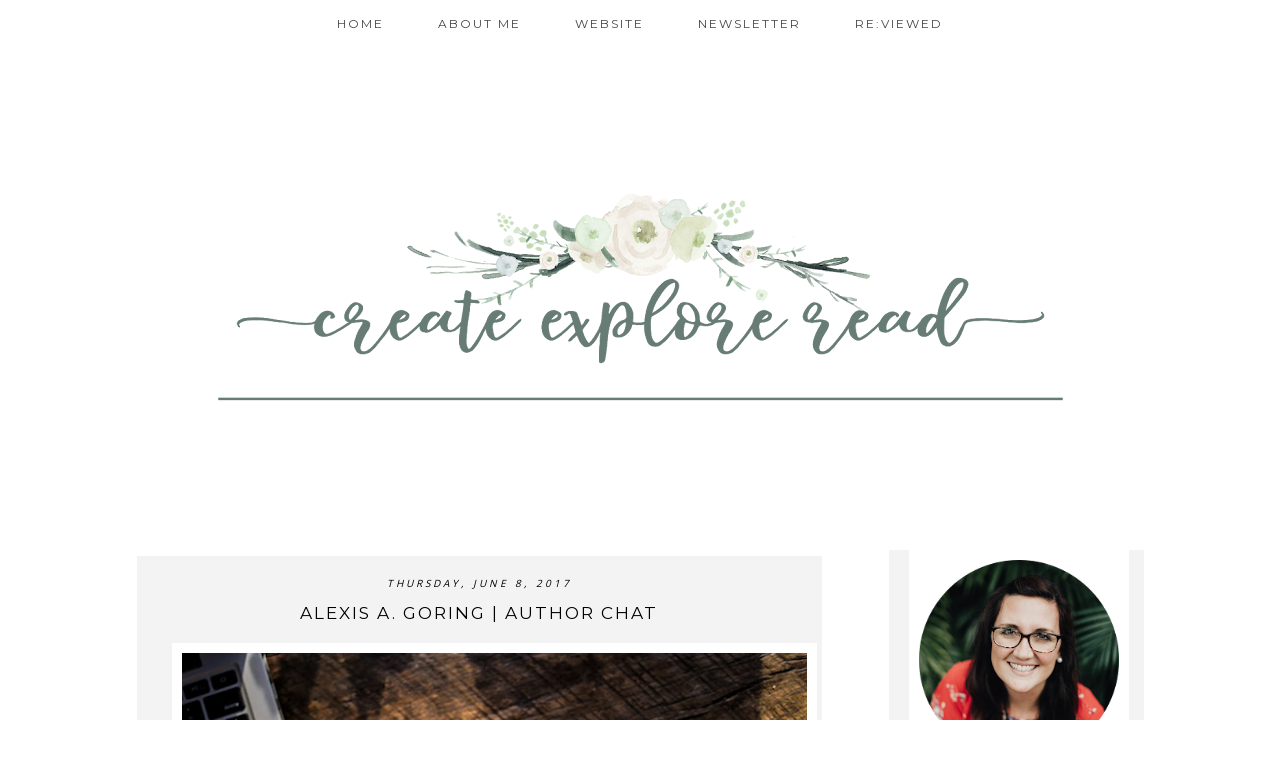

--- FILE ---
content_type: text/html; charset=UTF-8
request_url: https://eahendryx.blogspot.com/2017/06/alexis-goring-author-chat.html
body_size: 25367
content:
<!DOCTYPE html>
<html class='v2' dir='ltr' xmlns='http://www.w3.org/1999/xhtml' xmlns:b='http://www.google.com/2005/gml/b' xmlns:data='http://www.google.com/2005/gml/data' xmlns:expr='http://www.google.com/2005/gml/expr'>
<head>
<link href='https://www.blogger.com/static/v1/widgets/335934321-css_bundle_v2.css' rel='stylesheet' type='text/css'/>
<link href="//fonts.googleapis.com/css?family=Montserrat:400,700" rel="stylesheet" type="text/css">
<link href="//fonts.googleapis.com/css?family=Open+Sans:400,700" rel="stylesheet" type="text/css">
<meta content='width=1100' name='viewport'/>
<meta content='text/html; charset=UTF-8' http-equiv='Content-Type'/>
<meta content='blogger' name='generator'/>
<link href='https://eahendryx.blogspot.com/favicon.ico' rel='icon' type='image/x-icon'/>
<link href='http://eahendryx.blogspot.com/2017/06/alexis-goring-author-chat.html' rel='canonical'/>
<link rel="alternate" type="application/atom+xml" title="Create Explore Read - Atom" href="https://eahendryx.blogspot.com/feeds/posts/default" />
<link rel="alternate" type="application/rss+xml" title="Create Explore Read - RSS" href="https://eahendryx.blogspot.com/feeds/posts/default?alt=rss" />
<link rel="service.post" type="application/atom+xml" title="Create Explore Read - Atom" href="https://www.blogger.com/feeds/8229343318730752238/posts/default" />

<link rel="alternate" type="application/atom+xml" title="Create Explore Read - Atom" href="https://eahendryx.blogspot.com/feeds/2645849386589160568/comments/default" />
<!--Can't find substitution for tag [blog.ieCssRetrofitLinks]-->
<link href='https://blogger.googleusercontent.com/img/b/R29vZ2xl/AVvXsEizlcWfyYvJePxQyJmFjBYxLGEAuZ1axemFFMZvgVMQtv5Dl5taFOuUA4dFOGZoxyoSeYOj5nJB9QQdmcmFBiuE_8LG08wNSSFAhXkbGcWWlfg14d1I6wE3tL7Hs-3bcrsuq12rxSCdeiw/s640/alexis.jpg' rel='image_src'/>
<meta content='http://eahendryx.blogspot.com/2017/06/alexis-goring-author-chat.html' property='og:url'/>
<meta content='Alexis A. Goring | Author Chat ' property='og:title'/>
<meta content='The Create Explore Read blog is for writers and readers of who like to create, read, and explore!' property='og:description'/>
<meta content='https://blogger.googleusercontent.com/img/b/R29vZ2xl/AVvXsEizlcWfyYvJePxQyJmFjBYxLGEAuZ1axemFFMZvgVMQtv5Dl5taFOuUA4dFOGZoxyoSeYOj5nJB9QQdmcmFBiuE_8LG08wNSSFAhXkbGcWWlfg14d1I6wE3tL7Hs-3bcrsuq12rxSCdeiw/w1200-h630-p-k-no-nu/alexis.jpg' property='og:image'/>
<title>Create Explore Read: Alexis A. Goring | Author Chat </title>
<style type='text/css'>@font-face{font-family:'Montserrat';font-style:normal;font-weight:400;font-display:swap;src:url(//fonts.gstatic.com/s/montserrat/v31/JTUHjIg1_i6t8kCHKm4532VJOt5-QNFgpCtr6Hw0aXp-p7K4KLjztg.woff2)format('woff2');unicode-range:U+0460-052F,U+1C80-1C8A,U+20B4,U+2DE0-2DFF,U+A640-A69F,U+FE2E-FE2F;}@font-face{font-family:'Montserrat';font-style:normal;font-weight:400;font-display:swap;src:url(//fonts.gstatic.com/s/montserrat/v31/JTUHjIg1_i6t8kCHKm4532VJOt5-QNFgpCtr6Hw9aXp-p7K4KLjztg.woff2)format('woff2');unicode-range:U+0301,U+0400-045F,U+0490-0491,U+04B0-04B1,U+2116;}@font-face{font-family:'Montserrat';font-style:normal;font-weight:400;font-display:swap;src:url(//fonts.gstatic.com/s/montserrat/v31/JTUHjIg1_i6t8kCHKm4532VJOt5-QNFgpCtr6Hw2aXp-p7K4KLjztg.woff2)format('woff2');unicode-range:U+0102-0103,U+0110-0111,U+0128-0129,U+0168-0169,U+01A0-01A1,U+01AF-01B0,U+0300-0301,U+0303-0304,U+0308-0309,U+0323,U+0329,U+1EA0-1EF9,U+20AB;}@font-face{font-family:'Montserrat';font-style:normal;font-weight:400;font-display:swap;src:url(//fonts.gstatic.com/s/montserrat/v31/JTUHjIg1_i6t8kCHKm4532VJOt5-QNFgpCtr6Hw3aXp-p7K4KLjztg.woff2)format('woff2');unicode-range:U+0100-02BA,U+02BD-02C5,U+02C7-02CC,U+02CE-02D7,U+02DD-02FF,U+0304,U+0308,U+0329,U+1D00-1DBF,U+1E00-1E9F,U+1EF2-1EFF,U+2020,U+20A0-20AB,U+20AD-20C0,U+2113,U+2C60-2C7F,U+A720-A7FF;}@font-face{font-family:'Montserrat';font-style:normal;font-weight:400;font-display:swap;src:url(//fonts.gstatic.com/s/montserrat/v31/JTUHjIg1_i6t8kCHKm4532VJOt5-QNFgpCtr6Hw5aXp-p7K4KLg.woff2)format('woff2');unicode-range:U+0000-00FF,U+0131,U+0152-0153,U+02BB-02BC,U+02C6,U+02DA,U+02DC,U+0304,U+0308,U+0329,U+2000-206F,U+20AC,U+2122,U+2191,U+2193,U+2212,U+2215,U+FEFF,U+FFFD;}</style>
<style id='page-skin-1' type='text/css'><!--
/*
-----------------------------------------------
Based on Blogger Template Simple by Josh Peterson
Customized by Cristina
URL:      www.cristina.dk
----------------------------------------------- */
/* Variable definitions
====================
<Variable name="keycolor" description="Main Color" type="color" default="#66bbdd"/>
<Group description="Page Text" selector="body">
<Variable name="body.font" description="Font" type="font"
default="normal normal 12px Arial, Tahoma, Helvetica, FreeSans, sans-serif"/>
<Variable name="body.text.color" description="Text Color" type="color" default="#222222"/>
</Group>
<Group description="Backgrounds" selector=".body-fauxcolumns-outer">
<Variable name="body.background.color" description="Outer Background" type="color" default="#66bbdd"/>
<Variable name="content.background.color" description="Main Background" type="color" default="#ffffff"/>
<Variable name="header.background.color" description="Header Background" type="color" default="transparent"/>
</Group>
<Group description="Links" selector=".main-outer">
<Variable name="link.color" description="Link Color" type="color" default="#2288bb"/>
<Variable name="link.visited.color" description="Visited Color" type="color" default="#888888"/>
<Variable name="link.hover.color" description="Hover Color" type="color" default="#33aaff"/>
</Group>
<Group description="Blog Title" selector=".header h1">
<Variable name="header.font" description="Font" type="font"
default="normal normal 60px Arial, Tahoma, Helvetica, FreeSans, sans-serif"/>
<Variable name="header.text.color" description="Title Color" type="color" default="#3399bb" />
</Group>
<Group description="Blog Description" selector=".header .description">
<Variable name="description.text.color" description="Description Color" type="color"
default="#777777" />
</Group>
<Group description="Tabs Text" selector=".tabs-inner .widget li a">
<Variable name="tabs.font" description="Font" type="font"
default="normal normal 14px Arial, Tahoma, Helvetica, FreeSans, sans-serif"/>
<Variable name="tabs.text.color" description="Text Color" type="color" default="#999999"/>
<Variable name="tabs.selected.text.color" description="Selected Color" type="color" default="#000000"/>
</Group>
<Group description="Tabs Background" selector=".tabs-outer .PageList">
<Variable name="tabs.background.color" description="Background Color" type="color" default="#f5f5f5"/>
<Variable name="tabs.selected.background.color" description="Selected Color" type="color" default="#eeeeee"/>
</Group>
<Group description="Post Title" selector="h3.post-title, .comments h4">
<Variable name="post.title.font" description="Font" type="font"
default="normal normal 22px Arial, Tahoma, Helvetica, FreeSans, sans-serif"/>
</Group>
<Group description="Date Header" selector=".date-header">
<Variable name="date.header.color" description="Text Color" type="color"
default="#000000"/>
<Variable name="date.header.background.color" description="Background Color" type="color"
default="transparent"/>
</Group>
<Group description="Post Footer" selector=".post-footer">
<Variable name="post.footer.text.color" description="Text Color" type="color" default="#666666"/>
<Variable name="post.footer.background.color" description="Background Color" type="color"
default="#f9f9f9"/>
<Variable name="post.footer.border.color" description="Shadow Color" type="color" default="#eeeeee"/>
</Group>
<Group description="Gadgets" selector="h2">
<Variable name="widget.title.font" description="Title Font" type="font"
default="normal bold 11px Arial, Tahoma, Helvetica, FreeSans, sans-serif"/>
<Variable name="widget.title.text.color" description="Title Color" type="color" default="#000000"/>
<Variable name="widget.alternate.text.color" description="Alternate Color" type="color" default="#999999"/>
</Group>
<Group description="Images" selector=".main-inner">
<Variable name="image.background.color" description="Background Color" type="color" default="#ffffff"/>
<Variable name="image.border.color" description="Border Color" type="color" default="#eeeeee"/>
<Variable name="image.text.color" description="Caption Text Color" type="color" default="#000000"/>
</Group>
<Group description="Accents" selector=".content-inner">
<Variable name="body.rule.color" description="Separator Line Color" type="color" default="#eeeeee"/>
<Variable name="tabs.border.color" description="Tabs Border Color" type="color" default="#ffffff"/>
</Group>
<Variable name="body.background" description="Body Background" type="background"
color="#ffffff" default="$(color) none repeat scroll top left"/>
<Variable name="body.background.override" description="Body Background Override" type="string" default=""/>
<Variable name="body.background.gradient.cap" description="Body Gradient Cap" type="url"
default="url(//www.blogblog.com/1kt/simple/gradients_light.png)"/>
<Variable name="body.background.gradient.tile" description="Body Gradient Tile" type="url"
default="url(//www.blogblog.com/1kt/simple/body_gradient_tile_light.png)"/>
<Variable name="content.background.color.selector" description="Content Background Color Selector" type="string" default=".content-inner"/>
<Variable name="content.padding" description="Content Padding" type="length" default="10px"/>
<Variable name="content.padding.horizontal" description="Content Horizontal Padding" type="length" default="10px"/>
<Variable name="content.shadow.spread" description="Content Shadow Spread" type="length" default="40px"/>
<Variable name="content.shadow.spread.webkit" description="Content Shadow Spread (WebKit)" type="length" default="5px"/>
<Variable name="content.shadow.spread.ie" description="Content Shadow Spread (IE)" type="length" default="10px"/>
<Variable name="main.border.width" description="Main Border Width" type="length" default="0"/>
<Variable name="header.background.gradient" description="Header Gradient" type="url" default="none"/>
<Variable name="header.shadow.offset.left" description="Header Shadow Offset Left" type="length" default="-1px"/>
<Variable name="header.shadow.offset.top" description="Header Shadow Offset Top" type="length" default="-1px"/>
<Variable name="header.shadow.spread" description="Header Shadow Spread" type="length" default="1px"/>
<Variable name="header.padding" description="Header Padding" type="length" default="30px"/>
<Variable name="header.border.size" description="Header Border Size" type="length" default="1px"/>
<Variable name="header.bottom.border.size" description="Header Bottom Border Size" type="length" default="1px"/>
<Variable name="header.border.horizontalsize" description="Header Horizontal Border Size" type="length" default="0"/>
<Variable name="description.text.size" description="Description Text Size" type="string" default="140%"/>
<Variable name="tabs.margin.top" description="Tabs Margin Top" type="length" default="0" />
<Variable name="tabs.margin.side" description="Tabs Side Margin" type="length" default="30px" />
<Variable name="tabs.background.gradient" description="Tabs Background Gradient" type="url"
default="url(//www.blogblog.com/1kt/simple/gradients_light.png)"/>
<Variable name="tabs.border.width" description="Tabs Border Width" type="length" default="1px"/>
<Variable name="tabs.bevel.border.width" description="Tabs Bevel Border Width" type="length" default="1px"/>
<Variable name="date.header.padding" description="Date Header Padding" type="string" default="inherit"/>
<Variable name="date.header.letterspacing" description="Date Header Letter Spacing" type="string" default="inherit"/>
<Variable name="date.header.margin" description="Date Header Margin" type="string" default="inherit"/>
<Variable name="post.margin.bottom" description="Post Bottom Margin" type="length" default="25px"/>
<Variable name="image.border.small.size" description="Image Border Small Size" type="length" default="2px"/>
<Variable name="image.border.large.size" description="Image Border Large Size" type="length" default="5px"/>
<Variable name="page.width.selector" description="Page Width Selector" type="string" default=".region-inner"/>
<Variable name="page.width" description="Page Width" type="string" default="auto"/>
<Variable name="main.section.margin" description="Main Section Margin" type="length" default="15px"/>
<Variable name="main.padding" description="Main Padding" type="length" default="15px"/>
<Variable name="main.padding.top" description="Main Padding Top" type="length" default="30px"/>
<Variable name="main.padding.bottom" description="Main Padding Bottom" type="length" default="30px"/>
<Variable name="paging.background"
color="transparent"
description="Background of blog paging area" type="background"
default="transparent none no-repeat scroll top center"/>
<Variable name="footer.bevel" description="Bevel border length of footer" type="length" default="0"/>
<Variable name="mobile.background.overlay" description="Mobile Background Overlay" type="string"
default="transparent none repeat scroll top left"/>
<Variable name="mobile.background.size" description="Mobile Background Size" type="string" default="auto"/>
<Variable name="mobile.button.color" description="Mobile Button Color" type="color" default="#ffffff" />
<Variable name="startSide" description="Side where text starts in blog language" type="automatic" default="left"/>
<Variable name="endSide" description="Side where text ends in blog language" type="automatic" default="right"/>
*/
/* Content
----------------------------------------------- */
body {
font: normal normal 15px Arial, Tahoma, Helvetica, FreeSans, sans-serif;
color: #000000;
background: #ffffff none repeat scroll top left;
/*padding: 0 40px 40px 40px;*/
padding: 0;
}
html body .region-inner {
min-width: 0;
max-width: 100%;
width: auto;
}
a:link {
text-decoration:none;
color: #677c74;
}
a:visited {
text-decoration:none;
color: #999999;
}
a:hover {
text-decoration:underline;
color: #677c74;
}
.body-fauxcolumn-outer .fauxcolumn-inner {
background: transparent url(//www.blogblog.com/1kt/simple/body_gradient_tile_light.png) repeat scroll top left;
_background-image: none;
}
.body-fauxcolumn-outer .cap-top {
position: absolute;
z-index: 1;
height: 400px;
width: 100%;
background: #ffffff none repeat scroll top left;
}
.body-fauxcolumn-outer .cap-top .cap-left {
width: 100%;
background: transparent url(//www.blogblog.com/1kt/simple/gradients_light.png) repeat-x scroll top left;
_background-image: none;
}
.content-outer {
-moz-box-shadow: 0 0 40px rgba(0, 0, 0, .15);
-webkit-box-shadow: 0 0 5px rgba(0, 0, 0, .15);
-goog-ms-box-shadow: 0 0 10px #333333;
box-shadow: 0 0 40px rgba(0, 0, 0, .15);
margin-bottom: 1px;
}
.content-inner {
padding: 10px 10px;
}
.content-inner {
background-color: transparent;
}
/* Header
----------------------------------------------- */
.header-outer {
background: transparent none repeat-x scroll 0 -400px;
_background-image: none;
}
.Header h1 {
font: normal normal 65px 'Montserrat', sans-serif;
color: #677c74;
text-shadow: -1px -1px 1px rgba(0, 0, 0, .2);
}
.Header h1 a {
color: #677c74;
}
.Header .description {
font-size: 140%;
color: #000000;
}
.header-inner .Header .titlewrapper {
padding: 22px 30px;
}
.header-inner .Header .descriptionwrapper {
padding: 0 30px;
}
/* Tabs
----------------------------------------------- */
.tabs-inner .section:first-child {
border-top: 1px solid #ffffff;
}
.tabs-inner .section:first-child ul {
margin-top: -1px;
border-top: 1px solid #ffffff;
border-left: 0 solid #ffffff;
border-right: 0 solid #ffffff;
}
.tabs-inner .widget ul {
background: #ffffff url(//www.blogblog.com/1kt/simple/gradients_light.png) repeat-x scroll 0 -800px;
_background-image: none;
border-bottom: 1px solid #ffffff;
margin-top: 0;
margin-left: -30px;
margin-right: -30px;
}
.tabs-inner .widget li a {
display: inline-block;
padding: .6em 1em;
font: normal normal 12px 'Montserrat', sans-serif;
color: #444444;
border-left: 1px solid transparent;
border-right: 1px solid #ffffff;
}
.tabs-inner .widget li:first-child a {
border-left: none;
}
.tabs-inner .widget li.selected a, .tabs-inner .widget li a:hover {
color: #ffffff;
background-color: #677c74;
text-decoration: none;
}
/* Columns
----------------------------------------------- */
.main-outer {
border-top: 0 solid #ffffff;
}
.fauxcolumn-left-outer .fauxcolumn-inner {
border-right: 1px solid #ffffff;
}
.fauxcolumn-right-outer .fauxcolumn-inner {
border-left: 1px solid #ffffff;
}
/* Headings
----------------------------------------------- */
h2 {
margin: 0 0 1em 0;
font: normal normal 12px 'Montserrat', sans-serif;
color: #000000;
}
/* Widgets
----------------------------------------------- */
.widget .zippy {
color: #000000;
text-shadow: 2px 2px 1px rgba(0, 0, 0, .1);
}
.widget .popular-posts ul {
list-style: none;
}
/* Posts
----------------------------------------------- */
.date-header span {
background-color: transparent;
color: #000000;
padding: inherit;
letter-spacing: inherit;
margin: inherit;
}
.main-inner {
padding-top: 30px;
padding-bottom: 30px;
}
.main-inner .column-center-inner {
padding: 0 15px;
}
.main-inner .column-center-inner .section {
margin: 0 15px;
}
.post {
margin: 0 0 25px 0;
}
h3.post-title, .comments h4 {
font: normal normal 17px 'Montserrat', sans-serif;
margin: .75em 0 0;
}
.post-body {
font-size: 110%;
line-height: 1.4;
position: relative;
}
.post-body img, .post-body .tr-caption-container, .Profile img, .Image img,
.BlogList .item-thumbnail img {
padding: 2px;
background: #ffffff;
border: 1px solid #ffffff;
-moz-box-shadow: 1px 1px 5px rgba(0, 0, 0, .1);
-webkit-box-shadow: 1px 1px 5px rgba(0, 0, 0, .1);
box-shadow: 1px 1px 5px rgba(0, 0, 0, .1);
}
.post-body img, .post-body .tr-caption-container {
padding: 5px;
}
.post-body .tr-caption-container {
color: #000000;
}
.post-body .tr-caption-container img {
padding: 0;
background: transparent;
border: none;
-moz-box-shadow: 0 0 0 rgba(0, 0, 0, .1);
-webkit-box-shadow: 0 0 0 rgba(0, 0, 0, .1);
box-shadow: 0 0 0 rgba(0, 0, 0, .1);
}
.post-header {
margin: 0 0 1.5em;
line-height: 1.6;
font-size: 90%;
}
.post-footer {
margin: 20px -2px 0;
padding: 5px 10px;
color: #000000;
background-color: transparent;
border-bottom: 1px solid transparent;
line-height: 1.6;
font-size: 90%;
}
#comments .comment-author {
padding-top: 1.5em;
border-top: 1px solid #ffffff;
background-position: 0 1.5em;
}
#comments .comment-author:first-child {
padding-top: 0;
border-top: none;
}
.avatar-image-container {
margin: .2em 0 0;
}
#comments .avatar-image-container img {
border: 1px solid #ffffff;
}
/* Comments
----------------------------------------------- */
.comments .comments-content .icon.blog-author {
background-repeat: no-repeat;
background-image: url([data-uri]);
}
.comments .comments-content .loadmore a {
border-top: 1px solid #000000;
border-bottom: 1px solid #000000;
}
.comments .comment-thread.inline-thread {
background-color: transparent;
}
.comments .continue {
border-top: 2px solid #000000;
}
/* Accents
---------------------------------------------- */
.section-columns td.columns-cell {
border-left: 1px solid #ffffff;
}
.blog-pager {
background: transparent none no-repeat scroll top center;
}
.blog-pager-older-link, .home-link,
.blog-pager-newer-link {
background-color: transparent;
padding: 5px;
}
.footer-outer {
border-top: 0 dashed #bbbbbb;
}
/* Mobile
----------------------------------------------- */
body.mobile  {
background-size: auto;
}
.mobile .body-fauxcolumn-outer {
background: transparent none repeat scroll top left;
}
.mobile .body-fauxcolumn-outer .cap-top {
background-size: 100% auto;
}
.mobile .content-outer {
-webkit-box-shadow: 0 0 3px rgba(0, 0, 0, .15);
box-shadow: 0 0 3px rgba(0, 0, 0, .15);
}
body.mobile .AdSense {
margin: 0 -40px;
}
.mobile .tabs-inner .widget ul {
margin-left: 0;
margin-right: 0;
}
.mobile .post {
margin: 0;
}
.mobile .main-inner .column-center-inner .section {
margin: 0;
}
.mobile .date-header span {
padding: 0.1em 10px;
margin: 0 -10px;
}
.mobile h3.post-title {
margin: 0;
}
.mobile .blog-pager {
background: transparent none no-repeat scroll top center;
}
.mobile .footer-outer {
border-top: none;
}
.mobile .main-inner, .mobile .footer-inner {
background-color: transparent;
}
.mobile-index-contents {
color: #000000;
}
.mobile-link-button {
background-color: #677c74;
}
.mobile-link-button a:link, .mobile-link-button a:visited {
color: #ffffff;
}
.mobile .tabs-inner .section:first-child {
border-top: none;
}
.mobile .tabs-inner .PageList .widget-content {
background-color: #677c74;
color: #ffffff;
border-top: 1px solid #ffffff;
border-bottom: 1px solid #ffffff;
}
.mobile .tabs-inner .PageList .widget-content .pagelist-arrow {
border-left: 1px solid #ffffff;
}
a:link {
text-decoration: none;
}
a:visited {
text-decoration: none;
}
a:hover {
text-decoration: none;
}
.Header, .Header img, #header-inner {
text-align: center;
margin: 0 auto!important;
}
.post-body {
font-size: 100%;
line-height: 1.5;
}
.content-outer {
-moz-box-shadow: none;
-webkit-box-shadow: none;
-goog-ms-box-shadow: none;
box-shadow: none;
}
.column-right-outer img, .column-right-inner img {
max-width: 200px!important;
height: auto!important;
}
.content-inner {
padding: 5px 0 0 0;
}
.main-inner .column-center-inner {
padding: 0 22px 0 0;
}
.column-right-outer, .column-right-inner {
padding-right: 0!important;
}
.fauxcolumn-right-outer .fauxcolumn-inner {
border-left: none;
}
.mobile div.gsc-clear-button  {
display: none!important;
}
#navbar {display: none;}
/* Menu
----------------------------------------------- */
.tabs-outer {margin: 0 0 77px 0;}
.PageList {text-align: center !important; text-transform: uppercase; letter-spacing: 2px;}
.PageList li {display: inline !important; float: none !important;}
.tabs-inner .section:first-child {
border-top: 1px solid #ffffff;
}
.tabs-inner .section:first-child ul {
margin-top: -1px;
border-top: none;
border-left: 0;
border-right: 0;
}
.tabs-inner .widget ul {
_background-image: none;
border-bottom: none;
margin-top: 0;
background-image: none!important;
}
.tabs-inner .widget li a {
display: inline-block;
padding: 4px;
margin: 12px 20px;
border-left: 0;
border-right: none;
}
.tabs-inner .widget li:first-child a {
border-left: none;
}
.tabs-inner .widget li.selected a {
text-decoration: none;
}
.tabs-inner .widget li.selected a:hover {
background: transparent!important;
}
.tabs-inner .widget li a:hover {
color: inherit;
background-color: #ffffff;
}
.Header h1 {
text-shadow: none!important;
text-transform: uppercase;
letter-spacing: 4px;
margin-top: -17px;
}
.mobile .Header h1 {
margin-top: 25px!important;
margin-bottom: 25px!important;
}
.widget .zippy {
text-shadow: none;
}
.post-footer {
margin: 20px 0 67px 0;
padding: 5px 0 15px 0;
text-transform: uppercase;
letter-spacing: 2px;
font: normal normal 12px 'Montserrat', sans-serif;
font-size: 75%!important;
}
.mobile .post-footer {
margin: 15px 0 15px 0;
}
.post-footer-line-2 {
margin-top: 10px;
}
a.comment-link {
background: #ffffff;
padding: 5px 0px 5px 5px;
color: #000000;
margin-right: 14px;
}
a.comment-link a:hover,
a.comment-link:hover {
background: transparent;
}
span.post-comment-link {margin-left: -29px;}
.date-header span, .date-header {
letter-spacing: 3px;
font-weight: normal;
font-style: italic;
font-family: 'Open Sans';
text-align: center;
font-size: 10px;
text-transform: uppercase;
}
h3.post-title, h3.post-title a {
text-align: center;
letter-spacing: 2px;
text-transform: uppercase;
color: #000000;
}
.widget.Profile h2, .mobile .widget.Profile h2 {
display: none;
}
.widget.Profile .widget-content img.profile-img {
min-width: 180px!important;
min-height: auto!important;
max-width: 180px;
max-height: auto;
width: 180px;
height: auto;
-webkit-border-radius: 100px;
-moz-border-radius: 100px;
border-radius: 100px;
margin-top: -40px;
margin-bottom: 26px;
}
.mobile .widget.Profile .widget-content img.profile-img {
margin-top: 0px;
margin-bottom: 0px;
border: none;
}
.widget.Profile a.profile-link, .widget.Profile a.profile-name-link, .widget.Profile a.g-profile {
display: none;
}
.profile-textblock {text-align: center;}
.post img {
max-width: 97%;
height: auto;
}
.date-outer {
background: #f3f3f3!important;
padding-top: 20px;
}
.post-outer {
background: #f3f3f3!important;
padding: 0 20px;
}
.post-body img, .post-body .tr-caption-container, .Profile img, .Image img,
.BlogList .item-thumbnail img {
padding: 0;
border: 10px solid #ffffff;
-moz-box-shadow: none;
-webkit-box-shadow: none;
box-shadow: none;
}
.sidebar.section {
background: #f3f3f3;
margin-top: -6.5px;
padding: 0 20px 20px 20px;
}
.widget.LinkList ul {
list-style-type: none;
margin: 0;
padding: 0;
}
.widget.LinkList li {
margin-bottom: 2px;
}
.widget.LinkList li a, .widget.LinkList li a:link, .widget.LinkList li a:visited {
color: #000000!important;
display: block;
width: auto;
height: auto;
padding: 8px 5px;
background: #ffffff;
text-transform: uppercase;
text-align: center;
letter-spacing: 2px;
font-size: 12px;
}
.widget.LinkList li a:hover {
background: transparent!important;
color: #000000!important;
}
.column-right-inner h2 {
margin: 0 0 11px 0;
letter-spacing: 2px;
text-transform: uppercase;
text-align: center;
padding: 0 0 4px 0;
}
.status-msg-wrap {
margin-top: 0!important;
padding-top: 0!important;
margin-bottom: 40px;
font-size: 12px;
}
.status-msg-border {
border: none;
opacity:1!important;
}
.status-msg-bg {
background: #ffffff!important;
}
.foot section, #footer-3, #Attribution1, .Attribution,
.foot section a, #footer-3 a, #Attribution1 a, .Attribution a {
font-size: 11px;
letter-spacing: 1px;
color: #000000;
}
.mobile .foot section, .mobile #footer-3, .mobile #Attribution1, .mobile .Attribution {
padding-top: 20px;
}
#crisfooter {
text-align: center;
margin-top: -20px;
letter-spacing: 2px;
font: normal normal 12px 'Montserrat', sans-serif;
font-size: 11px!important;
text-transform: uppercase;
}
.mobile #crisfooter {
margin-top: -10px;
margin-bottom: 0px;
padding-bottom: 10px;
}
.mobile .tabs-inner .PageList .widget-content {
border-top: none;
border-bottom: none;
background: #ffffff;
}
.mobile .tabs-inner .PageList .widget-content .pagelist-arrow {
border-left: none;
}
.mobile .content-outer {
-webkit-box-shadow: none!important;
box-shadow: none!important;
}
.widget.CustomSearch, .widget.FollowByEmail{
min-height: 70px;
}
.widget form table{
border: none;
background: #ffffff;
width: 100%;
height: 31px;
}
.widget .gsc-search-box input[type="submit"]{
width: auto!important;
height: 20px!important;
margin-top: 5px;
margin-right: 4px;
background: #ffffff!important;
border: none!important;
border-radius: 0!important;
-webkit-appearance: none;
color: #000000!important;
letter-spacing: 1px;
font-weight: bold;
border-left: 1px solid #000000!important;
padding-left: 7px!important;
text-align: left;
}
.widget input[type="text"]:focus{
outline: none;
}
.widget input[type="submit"], .FollowByEmail .follow-by-email-inner .follow-by-email-submit input[type="submit"] {
background: #ffffff!important;
color: #000000!important;
width: auto!important;
height: 20px!important;
border: none!important;
border-radius: 0!important;
-webkit-appearance: none;
font-family: 'Open Sans', sans-serif;
font-size: 10px!important;
letter-spacing: 1px;
font-weight: bold;
border-left: 1px solid #000000!important;
padding-left: 7px!important;
text-align: left;
}
.widget input[type="text"]{
border: none !important;
padding: 3px 0px;
width: 100%;
height: 19px!important;
-webkit-appearance: none;
border-radius: 0;
-webkit-border-radius: 0px;
text-align: left;
margin-left: 10px;
font-family: 'Open Sans', sans-serif;
font-size: 12px!important;
color: #000000;
}
.widget form table.gsc-branding{
display: none;
}
tr, table, form{
position: relative;
}
.gsc-search-box tr {
display: block;
}
.Header img {
margin-bottom: 52px!important;
}
.mobile .Header img {
margin-top: 10px!important;
margin-bottom: 10px!important;
width: 90%;
}
.Header .description {
font-size: 11px;
letter-spacing: 2px;
}
.mobile .Header .description {
font-size: 11px;
letter-spacing: 2px;
}
.header-inner .Header .descriptionwrapper {
padding: 0px;
margin: -35px 0 60px 0!important;
}
.mobile .header-inner .Header .descriptionwrapper {
margin: -10px 0 20px 0!important;
}
--></style>
<style id='template-skin-1' type='text/css'><!--
body {
min-width: 1037px;
}
.content-outer, .content-fauxcolumn-outer, .region-inner {
min-width: 1037px;
max-width: 1037px;
_width: 1037px;
}
.main-inner .columns {
padding-left: 0px;
padding-right: 300px;
}
.main-inner .fauxcolumn-center-outer {
left: 0px;
right: 300px;
/* IE6 does not respect left and right together */
_width: expression(this.parentNode.offsetWidth -
parseInt("0px") -
parseInt("300px") + 'px');
}
.main-inner .fauxcolumn-left-outer {
width: 0px;
}
.main-inner .fauxcolumn-right-outer {
width: 300px;
}
.main-inner .column-left-outer {
width: 0px;
right: 100%;
margin-left: -0px;
}
.main-inner .column-right-outer {
width: 300px;
margin-right: -300px;
}
#layout {
min-width: 0;
}
#layout .content-outer {
min-width: 0;
width: 800px;
}
#layout .region-inner {
min-width: 0;
width: auto;
}
--></style>
<script type='text/javascript'>
        (function(i,s,o,g,r,a,m){i['GoogleAnalyticsObject']=r;i[r]=i[r]||function(){
        (i[r].q=i[r].q||[]).push(arguments)},i[r].l=1*new Date();a=s.createElement(o),
        m=s.getElementsByTagName(o)[0];a.async=1;a.src=g;m.parentNode.insertBefore(a,m)
        })(window,document,'script','https://www.google-analytics.com/analytics.js','ga');
        ga('create', 'UA-36198354-2', 'auto', 'blogger');
        ga('blogger.send', 'pageview');
      </script>
<link href='https://www.blogger.com/dyn-css/authorization.css?targetBlogID=8229343318730752238&amp;zx=89117255-463c-4abf-abc4-8c93fcf73f37' media='none' onload='if(media!=&#39;all&#39;)media=&#39;all&#39;' rel='stylesheet'/><noscript><link href='https://www.blogger.com/dyn-css/authorization.css?targetBlogID=8229343318730752238&amp;zx=89117255-463c-4abf-abc4-8c93fcf73f37' rel='stylesheet'/></noscript>
<meta name='google-adsense-platform-account' content='ca-host-pub-1556223355139109'/>
<meta name='google-adsense-platform-domain' content='blogspot.com'/>

<!-- data-ad-client=ca-pub-5292606378773118 -->

</head>
<body class='loading'>
<div class='navbar section' id='navbar'><div class='widget Navbar' data-version='1' id='Navbar1'><script type="text/javascript">
    function setAttributeOnload(object, attribute, val) {
      if(window.addEventListener) {
        window.addEventListener('load',
          function(){ object[attribute] = val; }, false);
      } else {
        window.attachEvent('onload', function(){ object[attribute] = val; });
      }
    }
  </script>
<div id="navbar-iframe-container"></div>
<script type="text/javascript" src="https://apis.google.com/js/platform.js"></script>
<script type="text/javascript">
      gapi.load("gapi.iframes:gapi.iframes.style.bubble", function() {
        if (gapi.iframes && gapi.iframes.getContext) {
          gapi.iframes.getContext().openChild({
              url: 'https://www.blogger.com/navbar/8229343318730752238?po\x3d2645849386589160568\x26origin\x3dhttps://eahendryx.blogspot.com',
              where: document.getElementById("navbar-iframe-container"),
              id: "navbar-iframe"
          });
        }
      });
    </script><script type="text/javascript">
(function() {
var script = document.createElement('script');
script.type = 'text/javascript';
script.src = '//pagead2.googlesyndication.com/pagead/js/google_top_exp.js';
var head = document.getElementsByTagName('head')[0];
if (head) {
head.appendChild(script);
}})();
</script>
</div></div>
<div class='tabs-outer'>
<div class='tabs-cap-top cap-top'>
<div class='cap-left'></div>
<div class='cap-right'></div>
</div>
<div class='fauxborder-left tabs-fauxborder-left'>
<div class='fauxborder-right tabs-fauxborder-right'></div>
<div class='region-inner tabs-inner'>
<div class='tabs section' id='crosscol'><div class='widget PageList' data-version='1' id='PageList1'>
<h2>Pages</h2>
<div class='widget-content'>
<ul>
<li>
<a href='https://eahendryx.blogspot.com/'>Home</a>
</li>
<li>
<a href='https://eahendryx.blogspot.com/p/about-thinker.html'>About Me</a>
</li>
<li>
<a href='http://eahcreative.com'>Website</a>
</li>
<li>
<a href='https://eahendryx.blogspot.com/p/blog-page.html'>Newsletter</a>
</li>
<li>
<a href='https://eahendryx.blogspot.com/p/book-recommendations.html'>RE:Viewed</a>
</li>
</ul>
<div class='clear'></div>
</div>
</div></div>
<div class='tabs no-items section' id='crosscol-overflow'></div>
</div>
</div>
<div class='tabs-cap-bottom cap-bottom'>
<div class='cap-left'></div>
<div class='cap-right'></div>
</div>
</div>
<div class='body-fauxcolumns'>
<div class='fauxcolumn-outer body-fauxcolumn-outer'>
<div class='cap-top'>
<div class='cap-left'></div>
<div class='cap-right'></div>
</div>
<div class='fauxborder-left'>
<div class='fauxborder-right'></div>
<div class='fauxcolumn-inner'>
</div>
</div>
<div class='cap-bottom'>
<div class='cap-left'></div>
<div class='cap-right'></div>
</div>
</div>
</div>
<div class='content'>
<div class='content-fauxcolumns'>
<div class='fauxcolumn-outer content-fauxcolumn-outer'>
<div class='cap-top'>
<div class='cap-left'></div>
<div class='cap-right'></div>
</div>
<div class='fauxborder-left'>
<div class='fauxborder-right'></div>
<div class='fauxcolumn-inner'>
</div>
</div>
<div class='cap-bottom'>
<div class='cap-left'></div>
<div class='cap-right'></div>
</div>
</div>
</div>
<div class='content-outer'>
<div class='content-cap-top cap-top'>
<div class='cap-left'></div>
<div class='cap-right'></div>
</div>
<div class='fauxborder-left content-fauxborder-left'>
<div class='fauxborder-right content-fauxborder-right'></div>
<div class='content-inner'>
<header>
<div class='header-outer'>
<div class='header-cap-top cap-top'>
<div class='cap-left'></div>
<div class='cap-right'></div>
</div>
<div class='fauxborder-left header-fauxborder-left'>
<div class='fauxborder-right header-fauxborder-right'></div>
<div class='region-inner header-inner'>
<div class='header section' id='header'><div class='widget Header' data-version='1' id='Header1'>
<div id='header-inner'>
<a href='https://eahendryx.blogspot.com/' style='display: block'>
<img alt='Create Explore Read' height='345px; ' id='Header1_headerimg' src='https://blogger.googleusercontent.com/img/b/R29vZ2xl/AVvXsEi9zlK2dJcvBCFdJjyC2XlsnWIDcJya_b66YCbsEkbzKf4ArNNZzXs_S-ZP2hyphenhyphenKokAITPk17Qk3FUlqZvUFrhtO_TWJGAK8gwgJxObesA8lMr-8vEhwFkQ1G1BlewF8j5RSdgneb3AW2EQ/s1037/cer-blog-logo.png' style='display: block' width='1037px; '/>
</a>
</div>
</div></div>
</div>
</div>
<div class='header-cap-bottom cap-bottom'>
<div class='cap-left'></div>
<div class='cap-right'></div>
</div>
</div>
</header>
<div class='main-outer'>
<div class='main-cap-top cap-top'>
<div class='cap-left'></div>
<div class='cap-right'></div>
</div>
<div class='fauxborder-left main-fauxborder-left'>
<div class='fauxborder-right main-fauxborder-right'></div>
<div class='region-inner main-inner'>
<div class='columns fauxcolumns'>
<div class='fauxcolumn-outer fauxcolumn-center-outer'>
<div class='cap-top'>
<div class='cap-left'></div>
<div class='cap-right'></div>
</div>
<div class='fauxborder-left'>
<div class='fauxborder-right'></div>
<div class='fauxcolumn-inner'>
</div>
</div>
<div class='cap-bottom'>
<div class='cap-left'></div>
<div class='cap-right'></div>
</div>
</div>
<div class='fauxcolumn-outer fauxcolumn-left-outer'>
<div class='cap-top'>
<div class='cap-left'></div>
<div class='cap-right'></div>
</div>
<div class='fauxborder-left'>
<div class='fauxborder-right'></div>
<div class='fauxcolumn-inner'>
</div>
</div>
<div class='cap-bottom'>
<div class='cap-left'></div>
<div class='cap-right'></div>
</div>
</div>
<div class='fauxcolumn-outer fauxcolumn-right-outer'>
<div class='cap-top'>
<div class='cap-left'></div>
<div class='cap-right'></div>
</div>
<div class='fauxborder-left'>
<div class='fauxborder-right'></div>
<div class='fauxcolumn-inner'>
</div>
</div>
<div class='cap-bottom'>
<div class='cap-left'></div>
<div class='cap-right'></div>
</div>
</div>
<!-- corrects IE6 width calculation -->
<div class='columns-inner'>
<div class='column-center-outer'>
<div class='column-center-inner'>
<div class='main section' id='main'><div class='widget Blog' data-version='1' id='Blog1'>
<div class='blog-posts hfeed'>
<!--Can't find substitution for tag [defaultAdStart]-->

          <div class="date-outer">
        
<h2 class='date-header'><span>Thursday, June 8, 2017</span></h2>

          <div class="date-posts">
        
<div class='post-outer'>
<div class='post hentry uncustomized-post-template' itemprop='blogPost' itemscope='itemscope' itemtype='http://schema.org/BlogPosting'>
<meta content='https://blogger.googleusercontent.com/img/b/R29vZ2xl/AVvXsEizlcWfyYvJePxQyJmFjBYxLGEAuZ1axemFFMZvgVMQtv5Dl5taFOuUA4dFOGZoxyoSeYOj5nJB9QQdmcmFBiuE_8LG08wNSSFAhXkbGcWWlfg14d1I6wE3tL7Hs-3bcrsuq12rxSCdeiw/s640/alexis.jpg' itemprop='image_url'/>
<meta content='8229343318730752238' itemprop='blogId'/>
<meta content='2645849386589160568' itemprop='postId'/>
<a name='2645849386589160568'></a>
<h3 class='post-title entry-title' itemprop='name'>
Alexis A. Goring | Author Chat 
</h3>
<div class='post-header'>
<div class='post-header-line-1'></div>
</div>
<div class='post-body entry-content' id='post-body-2645849386589160568' itemprop='description articleBody'>
<div class="separator" style="clear: both; text-align: center;">
<a href="https://blogger.googleusercontent.com/img/b/R29vZ2xl/AVvXsEizlcWfyYvJePxQyJmFjBYxLGEAuZ1axemFFMZvgVMQtv5Dl5taFOuUA4dFOGZoxyoSeYOj5nJB9QQdmcmFBiuE_8LG08wNSSFAhXkbGcWWlfg14d1I6wE3tL7Hs-3bcrsuq12rxSCdeiw/s1600/alexis.jpg" imageanchor="1" style="margin-left: 1em; margin-right: 1em;"><img border="0" data-original-height="482" data-original-width="804" height="382" src="https://blogger.googleusercontent.com/img/b/R29vZ2xl/AVvXsEizlcWfyYvJePxQyJmFjBYxLGEAuZ1axemFFMZvgVMQtv5Dl5taFOuUA4dFOGZoxyoSeYOj5nJB9QQdmcmFBiuE_8LG08wNSSFAhXkbGcWWlfg14d1I6wE3tL7Hs-3bcrsuq12rxSCdeiw/s640/alexis.jpg" width="640" /></a></div>
<br />
<i>Grab some coffee and join me as I chat with author and blogger Alexis A. Goring! </i><br />
<br />
<div class="separator" style="clear: both; text-align: center;">
<a href="https://blogger.googleusercontent.com/img/b/R29vZ2xl/AVvXsEhRZoimu8bhfEIrIPXkzoRlh24INXp8st1CJ69WyEQyLcgwWzU1WTMgiQ8vhEq0pFse1uuwPfvC9qKFlrB81lGHm_9OZcqThilZHgchNbkYxuApkCQsXcJUvi_p9iHNCclSG6L26mH7_EY/s1600/Alexis+A.+Goring%252C+Spring+2017.jpg" imageanchor="1" style="clear: right; float: right; margin-bottom: 1em; margin-left: 1em;"><img border="0" data-original-height="640" data-original-width="481" height="200" src="https://blogger.googleusercontent.com/img/b/R29vZ2xl/AVvXsEhRZoimu8bhfEIrIPXkzoRlh24INXp8st1CJ69WyEQyLcgwWzU1WTMgiQ8vhEq0pFse1uuwPfvC9qKFlrB81lGHm_9OZcqThilZHgchNbkYxuApkCQsXcJUvi_p9iHNCclSG6L26mH7_EY/s200/Alexis+A.+Goring%252C+Spring+2017.jpg" width="150" /></a></div>
Alexis A. Goring is a college graduate with a degree in print journalism from Washington Adventist University in Takoma Park, Maryland. Writing is her passion. She hopes that her stories will touch hearts, bring smiles to faces, and inspire minds to seek God whose love for humanity is unfailing.<br />
<br />
<b>What&#8217;s one thing you would like to impart to your readers about your books and being an author?</b> <br />
I&#8217;d like to impart to my readers that the God I write about in my books is not fictional, He&#8217;s REAL and He loves them unconditionally with all of His heart. <br />
<br />
<b>If you were forced to do karaoke what song would you pick? </b><br />
&#8220;Who I Am&#8221; by Blanca! She&#8217;s one of my favorite female soloists in the Christian music world. <br />
<br />
<b>If your book became a movie, who would you cast for your main characters? </b><br />
Now that&#8217;s a tough question. I think I&#8217;d like to cast new actors who are insanely talented but not yet famous A-list celebrities. But since I don&#8217;t have that luxury, let me do some research and choose current A-list celebrities who I think would be perfect for acting out A<i> Second Chance</i>&#8230;<br />
<br />
<b>Amanda Detmer as Traci (the heroine) </b><br />
<div class="separator" style="clear: both; text-align: center;">
<a href="https://blogger.googleusercontent.com/img/b/R29vZ2xl/AVvXsEg20PqwD06HKLcBVEMt3sUNNcAuDNDWUw-CDzaRrCR1zDehKnpvobkR76ziejUVP1jiCRbdfIp8B0TX0PoX0Y3TAH4_i99PcrkXtC9hYNLZtLRjkyn9O5CZlVS9kaslKsQ7OwvqUyv9134/s1600/amanda.png" imageanchor="1" style="margin-left: 1em; margin-right: 1em;"><img border="0" data-original-height="235" data-original-width="271" src="https://blogger.googleusercontent.com/img/b/R29vZ2xl/AVvXsEg20PqwD06HKLcBVEMt3sUNNcAuDNDWUw-CDzaRrCR1zDehKnpvobkR76ziejUVP1jiCRbdfIp8B0TX0PoX0Y3TAH4_i99PcrkXtC9hYNLZtLRjkyn9O5CZlVS9kaslKsQ7OwvqUyv9134/s1600/amanda.png" /></a></div>
<br />
<b>Zac Efron as Marc (the hero) </b><br />
<div class="separator" style="clear: both; text-align: center;">
<a href="https://blogger.googleusercontent.com/img/b/R29vZ2xl/AVvXsEjkid_LGrhA8nY6dCwdoGzIuNh-4qKD1prvaq0POgc9h_JKZBVlcyqWSzVTp9rHCnQwrFDl8rxFh38-xmWiaz51b-gQ_MzW90OKPvDv3fNTUu8Udn8eQHkI-Tou6wP1vYOOW615XupyZ2A/s1600/zac.jpg" imageanchor="1" style="margin-left: 1em; margin-right: 1em;"><img border="0" data-original-height="183" data-original-width="131" src="https://blogger.googleusercontent.com/img/b/R29vZ2xl/AVvXsEjkid_LGrhA8nY6dCwdoGzIuNh-4qKD1prvaq0POgc9h_JKZBVlcyqWSzVTp9rHCnQwrFDl8rxFh38-xmWiaz51b-gQ_MzW90OKPvDv3fNTUu8Udn8eQHkI-Tou6wP1vYOOW615XupyZ2A/s1600/zac.jpg" /></a></div>
<br />
<b>Tamera Mowry-Housley as Carla (Traci&#8217;s best friend and colleague) </b><br />
<div class="separator" style="clear: both; text-align: center;">
<a href="https://blogger.googleusercontent.com/img/b/R29vZ2xl/AVvXsEjer28tvktM7Q5B2_JSgjdFKKRdF0P0rN5FJR9gJHkg6a-eKPRIb0ZD1wBKZEoR85TYmpPKJ8bYT4rAgWbBhIyJ8omU8ve7YhLpMmQF6qgCWwhJhRav7UD0yQ2Ht04nz-mzU8ZXlABgKW8/s1600/tamera.jpg" imageanchor="1" style="margin-left: 1em; margin-right: 1em;"><img border="0" data-original-height="190" data-original-width="131" src="https://blogger.googleusercontent.com/img/b/R29vZ2xl/AVvXsEjer28tvktM7Q5B2_JSgjdFKKRdF0P0rN5FJR9gJHkg6a-eKPRIb0ZD1wBKZEoR85TYmpPKJ8bYT4rAgWbBhIyJ8omU8ve7YhLpMmQF6qgCWwhJhRav7UD0yQ2Ht04nz-mzU8ZXlABgKW8/s1600/tamera.jpg" /></a></div>
<br />
<b>Mandy Moore (pictured left) OR Alexis Bledel (pictured right) as Gina (Marc&#8217;s sister) </b><br />
<div class="separator" style="clear: both; text-align: center;">
<a href="https://blogger.googleusercontent.com/img/b/R29vZ2xl/AVvXsEi1mSmsNExxvrekkaL1P7875H_5PLCHxBtRDtesvfWUT7cvkWsbZwKiWt1YKO93E2ubXgawjwAtZGkBJ1PJi9jcaB6do29hTZlOYyWm6nduRK0CuCMPx5vAN-j_tDcvHQiwqssYHOy_7Rk/s1600/mandy.jpg" imageanchor="1" style="clear: left; float: left; margin-bottom: 1em; margin-right: 1em;"><img border="0" data-original-height="154" data-original-width="130" src="https://blogger.googleusercontent.com/img/b/R29vZ2xl/AVvXsEi1mSmsNExxvrekkaL1P7875H_5PLCHxBtRDtesvfWUT7cvkWsbZwKiWt1YKO93E2ubXgawjwAtZGkBJ1PJi9jcaB6do29hTZlOYyWm6nduRK0CuCMPx5vAN-j_tDcvHQiwqssYHOy_7Rk/s1600/mandy.jpg" /></a><a href="https://blogger.googleusercontent.com/img/b/R29vZ2xl/AVvXsEhOXSc6jqd1C3W3w7zZzD-1XobKrqCE2HsWU48crWWQIanS-n11singK8LA9IUoU60VwbtzkvW3cpQHBIw3UAXlHms4O5q4OYzx9fc6Ca_BS1elq14aKz2ZvvQxfeZGrbXcJOI3zRgMMRQ/s1600/alexisb.jpg" imageanchor="1" style="margin-left: 1em; margin-right: 1em;"><img border="0" data-original-height="154" data-original-width="117" src="https://blogger.googleusercontent.com/img/b/R29vZ2xl/AVvXsEhOXSc6jqd1C3W3w7zZzD-1XobKrqCE2HsWU48crWWQIanS-n11singK8LA9IUoU60VwbtzkvW3cpQHBIw3UAXlHms4O5q4OYzx9fc6Ca_BS1elq14aKz2ZvvQxfeZGrbXcJOI3zRgMMRQ/s1600/alexisb.jpg" /></a></div>
<br />
<b>Elias Hargar as Regan (Gina&#8217;s son) and Mia Talerico as Samantha (Gina&#8217;s daughter) </b><br />
<div class="separator" style="clear: both; text-align: center;">
<a href="https://blogger.googleusercontent.com/img/b/R29vZ2xl/AVvXsEiKxcBnOBp5hVVvl0yuVd7BhHcTXW-4cfp-pl1TG_AIH0QFBRlSmAfQW8YYsat_jkNjwosqJ4XrKBjrsceWw0wgqPz7DR16GNvzpfoKgIw30P3OT593OEp5uFdmS7k8rrITRRsLf344O3I/s1600/elias.jpg" imageanchor="1" style="clear: left; float: left; margin-bottom: 1em; margin-right: 1em;"><img border="0" data-original-height="153" data-original-width="113" src="https://blogger.googleusercontent.com/img/b/R29vZ2xl/AVvXsEiKxcBnOBp5hVVvl0yuVd7BhHcTXW-4cfp-pl1TG_AIH0QFBRlSmAfQW8YYsat_jkNjwosqJ4XrKBjrsceWw0wgqPz7DR16GNvzpfoKgIw30P3OT593OEp5uFdmS7k8rrITRRsLf344O3I/s1600/elias.jpg" /></a><a href="https://blogger.googleusercontent.com/img/b/R29vZ2xl/AVvXsEgQbCy8zjFSYqAkPqcXJ-KnMPpGJ1oNZ548Y5Aj-OJjj22aAgXkG1zrcE44cgQEyVyN7vxehA2Udbh-BxKIwnjkIozb74XP4RN872iWcK0uqTGeLzU2HSmah4TpzPcRa1BAn-D6w9hdfWk/s1600/regan.png" imageanchor="1" style="margin-left: 1em; margin-right: 1em;"><img border="0" data-original-height="319" data-original-width="282" height="200" src="https://blogger.googleusercontent.com/img/b/R29vZ2xl/AVvXsEgQbCy8zjFSYqAkPqcXJ-KnMPpGJ1oNZ548Y5Aj-OJjj22aAgXkG1zrcE44cgQEyVyN7vxehA2Udbh-BxKIwnjkIozb74XP4RN872iWcK0uqTGeLzU2HSmah4TpzPcRa1BAn-D6w9hdfWk/s200/regan.png" width="176" /></a></div>
<br />
<b>Name three places you&#8217;d like to travel to &amp; why </b><br />
#1: Paris, France because it is the City of Love and I write love stories. So it&#8217;s the most romantic destination that for me as an author could turn into a research trip filled with story material and inspiration. I&#8217;d love to stroll on the cobblestone streets, dine in the restaurant inside the Eiffel Tower and sample authentic French bread in a lovely French cafe! <br />
<br />
#2: Los Angeles, California because, Hollywood. Need I say more? ;) I also want to spend time along the coast in San Diego and San Francisco. I&#8217;d love to visit Napa Valley before I return. <br />
<br />
#3: London, England because I want to visit The Goring Hotel and discover if there&#8217;s a connection between my family and theirs (we have the same last name with English origin). <br />
<br />
<b>Favorite dessert? </b><br />
Brownie a&#8217;la Mode <br />
<br />
<b>Which of your characters do you secretly have a crush on? </b><br />
Eric Hazelton from &#8220;The Best Gift&#8221; which is story number two in my first published book, Hope in My Heart: A Collection of Heartwarming Stories because he is smart, swoon-worthy and a true gentleman. <br />
<br />
<b>Two truths and a lie...</b><br />
I found my dream wedding dress when lost in Italy. <br />
I love baking banana bread with nuts. <br />
I used to not like spinach until I tried fixing it with onions. <br />
<br />
<div class="separator" style="clear: both; text-align: center;">
<a href="https://blogger.googleusercontent.com/img/b/R29vZ2xl/AVvXsEjWbS0pubtJxyz_wAOHQwRATfFaohAo2KCBkSOkXpCTRxjqNUHqPYvYWhPcARimb3DZUPes_QK88xtK4ozCzaiiMxTxmj-qFuwZ6bn7FDM7tDUGoGmMItHPczX__YpQHaaEQH5PHc0N1pg/s1600/Book+cover.jpg" imageanchor="1" style="clear: left; float: left; margin-bottom: 1em; margin-right: 1em;"><img border="0" data-original-height="1522" data-original-width="1096" height="320" src="https://blogger.googleusercontent.com/img/b/R29vZ2xl/AVvXsEjWbS0pubtJxyz_wAOHQwRATfFaohAo2KCBkSOkXpCTRxjqNUHqPYvYWhPcARimb3DZUPes_QK88xtK4ozCzaiiMxTxmj-qFuwZ6bn7FDM7tDUGoGmMItHPczX__YpQHaaEQH5PHc0N1pg/s320/Book+cover.jpg" width="230" /></a></div>
<span style="font-size: large;">A Second Chance</span><br />
<b>by Alexis A. Goring</b><br />
<br />
Newly single food critic and newspaper reporter Traci Hightower is done with dating. After the man of her dreams left her at the altar on their wedding day and ran off with the woman she thought was her best friend, Traci resolves to focus on work and resigns herself to being a bachelorette for life. Marc Roberts is a political reporter who is known as Mr. Nice Guy, the one who always finishes last. However, Marc&#8217;s compassion and kindness are of invaluable help to his newly widowed sister Gina Braxton who is trying to raise her two kids in the wake of her firefighter husband&#8217;s death. Traci and Marc may be the perfect match, but they don&#8217;t know it yet. With God&#8217;s guidance and the help of Gina&#8217;s matchmaking skills honed by her career as a bestselling romance novelist, there is hope for a happily ever after for these two broken hearts.<br />
Purchase: <a href="http://amzn.to/2sE3uvJ">A Second Chance</a><br />
<br />
<br />
<br />
<br />
<br />
<br />
*The lie is that &#8220;I love baking banana bread with nuts.&#8221;<br />
<br />
<div style='clear: both;'></div>
</div>
<div class='post-footer'>
<div class='post-footer-line post-footer-line-1'>
<span class='post-author vcard'>
</span>
<span class='post-timestamp'>
</span>
<span class='reaction-buttons'>
</span>
<span class='star-ratings'>
</span>
<span class='post-comment-link'>
</span>
<span class='post-backlinks post-comment-link'>
</span>
<span class='post-icons'>
<span class='item-action'>
<a href='https://www.blogger.com/email-post/8229343318730752238/2645849386589160568' title='Email Post'>
<img alt="" class="icon-action" height="13" src="//img1.blogblog.com/img/icon18_email.gif" width="18">
</a>
</span>
</span>
<div class='post-share-buttons goog-inline-block'>
<a class='goog-inline-block share-button sb-email' href='https://www.blogger.com/share-post.g?blogID=8229343318730752238&postID=2645849386589160568&target=email' target='_blank' title='Email This'><span class='share-button-link-text'>Email This</span></a><a class='goog-inline-block share-button sb-blog' href='https://www.blogger.com/share-post.g?blogID=8229343318730752238&postID=2645849386589160568&target=blog' onclick='window.open(this.href, "_blank", "height=270,width=475"); return false;' target='_blank' title='BlogThis!'><span class='share-button-link-text'>BlogThis!</span></a><a class='goog-inline-block share-button sb-twitter' href='https://www.blogger.com/share-post.g?blogID=8229343318730752238&postID=2645849386589160568&target=twitter' target='_blank' title='Share to X'><span class='share-button-link-text'>Share to X</span></a><a class='goog-inline-block share-button sb-facebook' href='https://www.blogger.com/share-post.g?blogID=8229343318730752238&postID=2645849386589160568&target=facebook' onclick='window.open(this.href, "_blank", "height=430,width=640"); return false;' target='_blank' title='Share to Facebook'><span class='share-button-link-text'>Share to Facebook</span></a><a class='goog-inline-block share-button sb-pinterest' href='https://www.blogger.com/share-post.g?blogID=8229343318730752238&postID=2645849386589160568&target=pinterest' target='_blank' title='Share to Pinterest'><span class='share-button-link-text'>Share to Pinterest</span></a>
</div>
</div>
<div class='post-footer-line post-footer-line-2'>
<span class='post-labels'>
Labels:
<a href='https://eahendryx.blogspot.com/search/label/A%20Second%20Chance' rel='tag'>A Second Chance</a>,
<a href='https://eahendryx.blogspot.com/search/label/Alexis%20A.%20Goring' rel='tag'>Alexis A. Goring</a>,
<a href='https://eahendryx.blogspot.com/search/label/Author%20Chat' rel='tag'>Author Chat</a>
</span>
</div>
<div class='post-footer-line post-footer-line-3'>
<span class='post-location'>
</span>
</div>
</div>
</div>
<div class='comments' id='comments'>
<a name='comments'></a>
<h4>No comments:</h4>
<div id='Blog1_comments-block-wrapper'>
<dl class='avatar-comment-indent' id='comments-block'>
</dl>
</div>
<p class='comment-footer'>
<div class='comment-form'>
<a name='comment-form'></a>
<h4 id='comment-post-message'>Post a Comment</h4>
<p>
</p>
<a href='https://www.blogger.com/comment/frame/8229343318730752238?po=2645849386589160568&hl=en&saa=85391&origin=https://eahendryx.blogspot.com' id='comment-editor-src'></a>
<iframe allowtransparency='true' class='blogger-iframe-colorize blogger-comment-from-post' frameborder='0' height='410px' id='comment-editor' name='comment-editor' src='' width='100%'></iframe>
<script src='https://www.blogger.com/static/v1/jsbin/2830521187-comment_from_post_iframe.js' type='text/javascript'></script>
<script type='text/javascript'>
      BLOG_CMT_createIframe('https://www.blogger.com/rpc_relay.html');
    </script>
</div>
</p>
</div>
</div>
<!--Can't find substitution for tag [defaultAdEnd]-->
<div class='inline-ad'>
<script type="text/javascript">
    google_ad_client = "ca-pub-5292606378773118";
    google_ad_host = "ca-host-pub-1556223355139109";
    google_ad_host_channel = "L0007";
    google_ad_slot = "2575456446";
    google_ad_width = 234;
    google_ad_height = 60;
</script>
<!-- eahendryx_main_Blog1_234x60_as -->
<script type="text/javascript"
src="//pagead2.googlesyndication.com/pagead/show_ads.js">
</script>
</div>
<!--Can't find substitution for tag [adStart]-->

        </div></div>
      
<!--Can't find substitution for tag [adEnd]-->
</div>
<div class='blog-pager' id='blog-pager'>
<span id='blog-pager-newer-link'>
<a class='blog-pager-newer-link' href='https://eahendryx.blogspot.com/2017/06/the-girl-who-could-see-by-kara-swanson.html' id='Blog1_blog-pager-newer-link' title='Newer Post'>Newer Post</a>
</span>
<span id='blog-pager-older-link'>
<a class='blog-pager-older-link' href='https://eahendryx.blogspot.com/2017/06/preslaysa-williams-writer-wednesday.html' id='Blog1_blog-pager-older-link' title='Older Post'>Older Post</a>
</span>
<a class='home-link' href='https://eahendryx.blogspot.com/'>Home</a>
</div>
<div class='clear'></div>
<div class='post-feeds'>
<div class='feed-links'>
Subscribe to:
<a class='feed-link' href='https://eahendryx.blogspot.com/feeds/2645849386589160568/comments/default' target='_blank' type='application/atom+xml'>Post Comments (Atom)</a>
</div>
</div>
</div></div>
</div>
</div>
<div class='column-left-outer'>
<div class='column-left-inner'>
<aside>
</aside>
</div>
</div>
<div class='column-right-outer'>
<div class='column-right-inner'>
<aside>
<div class='sidebar section' id='sidebar-right-1'><div class='widget Image' data-version='1' id='Image6'>
<div class='widget-content'>
<img alt='' height='255' id='Image6_img' src='https://blogger.googleusercontent.com/img/b/R29vZ2xl/AVvXsEh83SLDJdkKsGMPdaB4UulEaxRoDLwB8Ktd0J7dx1GZ-dEt0s-Eo6SV2TDdzBY3YbaUxCGhu4op2FM0IzhWMl7RZVOi_u2hmEdKb0hj3kmS_cBZfsw6w8w2mt3aNz5rYJS_WrStBUMs3D8/s255/*emilie-32-new.png' width='255'/>
<br/>
</div>
<div class='clear'></div>
</div><div class='widget Text' data-version='1' id='Text2'>
<h2 class='title'>Emilie Hendryx</h2>
<div class='widget-content'>
<span style="caret-color: rgba(255, 255, 255, 0.847); font-family: -apple-system-font; font-size: 12px;">Hi! I&#8217;m a freelance writer, photographer, and the graphic designer behind the CreateExploreRead brand. I write Young Adult fiction and love to create bookish items for my shops on <a href="https://www.etsy.com/shop/createexploreread">Etsy</a> &amp; <a href="https://society6.com/emiliehendryx">Society6</a>. I&#8217;m addicted to coffee, <a href="http://instagram.com/createexploreread">Instagram</a>, and taking long walks to think. Connect with me via the links below. </span>
</div>
<div class='clear'></div>
</div><div class='widget LinkList' data-version='1' id='LinkList2'>
<div class='widget-content'>
<ul>
<li><a href='http://instagram.com/createexploreread'>Instagram</a></li>
<li><a href='http://anchor.fm/exploringtheblankpage/'>Podcast</a></li>
<li><a href='http://createexploreread.jimdo.com/'>My Bookish Shops</a></li>
<li><a href='https://www.goodreads.com/eahcreative'>Goodreads</a></li>
<li><a href='http://facebook.com/emiliehendryx'>Facebook</a></li>
<li><a href='http://twitter.com/eacreativephoto'>Twitter</a></li>
</ul>
<div class='clear'></div>
</div>
</div><div class='widget Image' data-version='1' id='Image5'>
<h2>Books I'm Reading...</h2>
<div class='widget-content'>
<a href='https://www.goodreads.com/eahcreative'>
<img alt='Books I&#39;m Reading...' height='1823' id='Image5_img' src='https://blogger.googleusercontent.com/img/b/R29vZ2xl/AVvXsEjMC-rQfWP9af_y-cZKa5mEwasjMwE3lOyKjudu4MdeH6qsmf49h7rCY0XYFXl40GCrumjGm2d6UR2DA6C5F8vvXWU6h1EKcBR2_llD9Dr_d1N-NFBvFa9L0EnCciNIXouPNDXuIZogprQ/' width='1200'/>
</a>
<br/>
</div>
<div class='clear'></div>
</div><div class='widget Subscribe' data-version='1' id='Subscribe1'>
<div style='white-space:nowrap'>
<h2 class='title'>Subscribe...</h2>
<div class='widget-content'>
<div class='subscribe-wrapper subscribe-type-POST'>
<div class='subscribe expanded subscribe-type-POST' id='SW_READER_LIST_Subscribe1POST' style='display:none;'>
<div class='top'>
<span class='inner' onclick='return(_SW_toggleReaderList(event, "Subscribe1POST"));'>
<img class='subscribe-dropdown-arrow' src='https://resources.blogblog.com/img/widgets/arrow_dropdown.gif'/>
<img align='absmiddle' alt='' border='0' class='feed-icon' src='https://resources.blogblog.com/img/icon_feed12.png'/>
Posts
</span>
<div class='feed-reader-links'>
<a class='feed-reader-link' href='https://www.netvibes.com/subscribe.php?url=https%3A%2F%2Feahendryx.blogspot.com%2Ffeeds%2Fposts%2Fdefault' target='_blank'>
<img src='https://resources.blogblog.com/img/widgets/subscribe-netvibes.png'/>
</a>
<a class='feed-reader-link' href='https://add.my.yahoo.com/content?url=https%3A%2F%2Feahendryx.blogspot.com%2Ffeeds%2Fposts%2Fdefault' target='_blank'>
<img src='https://resources.blogblog.com/img/widgets/subscribe-yahoo.png'/>
</a>
<a class='feed-reader-link' href='https://eahendryx.blogspot.com/feeds/posts/default' target='_blank'>
<img align='absmiddle' class='feed-icon' src='https://resources.blogblog.com/img/icon_feed12.png'/>
                  Atom
                </a>
</div>
</div>
<div class='bottom'></div>
</div>
<div class='subscribe' id='SW_READER_LIST_CLOSED_Subscribe1POST' onclick='return(_SW_toggleReaderList(event, "Subscribe1POST"));'>
<div class='top'>
<span class='inner'>
<img class='subscribe-dropdown-arrow' src='https://resources.blogblog.com/img/widgets/arrow_dropdown.gif'/>
<span onclick='return(_SW_toggleReaderList(event, "Subscribe1POST"));'>
<img align='absmiddle' alt='' border='0' class='feed-icon' src='https://resources.blogblog.com/img/icon_feed12.png'/>
Posts
</span>
</span>
</div>
<div class='bottom'></div>
</div>
</div>
<div class='subscribe-wrapper subscribe-type-PER_POST'>
<div class='subscribe expanded subscribe-type-PER_POST' id='SW_READER_LIST_Subscribe1PER_POST' style='display:none;'>
<div class='top'>
<span class='inner' onclick='return(_SW_toggleReaderList(event, "Subscribe1PER_POST"));'>
<img class='subscribe-dropdown-arrow' src='https://resources.blogblog.com/img/widgets/arrow_dropdown.gif'/>
<img align='absmiddle' alt='' border='0' class='feed-icon' src='https://resources.blogblog.com/img/icon_feed12.png'/>
Comments
</span>
<div class='feed-reader-links'>
<a class='feed-reader-link' href='https://www.netvibes.com/subscribe.php?url=https%3A%2F%2Feahendryx.blogspot.com%2Ffeeds%2F2645849386589160568%2Fcomments%2Fdefault' target='_blank'>
<img src='https://resources.blogblog.com/img/widgets/subscribe-netvibes.png'/>
</a>
<a class='feed-reader-link' href='https://add.my.yahoo.com/content?url=https%3A%2F%2Feahendryx.blogspot.com%2Ffeeds%2F2645849386589160568%2Fcomments%2Fdefault' target='_blank'>
<img src='https://resources.blogblog.com/img/widgets/subscribe-yahoo.png'/>
</a>
<a class='feed-reader-link' href='https://eahendryx.blogspot.com/feeds/2645849386589160568/comments/default' target='_blank'>
<img align='absmiddle' class='feed-icon' src='https://resources.blogblog.com/img/icon_feed12.png'/>
                  Atom
                </a>
</div>
</div>
<div class='bottom'></div>
</div>
<div class='subscribe' id='SW_READER_LIST_CLOSED_Subscribe1PER_POST' onclick='return(_SW_toggleReaderList(event, "Subscribe1PER_POST"));'>
<div class='top'>
<span class='inner'>
<img class='subscribe-dropdown-arrow' src='https://resources.blogblog.com/img/widgets/arrow_dropdown.gif'/>
<span onclick='return(_SW_toggleReaderList(event, "Subscribe1PER_POST"));'>
<img align='absmiddle' alt='' border='0' class='feed-icon' src='https://resources.blogblog.com/img/icon_feed12.png'/>
Comments
</span>
</span>
</div>
<div class='bottom'></div>
</div>
</div>
<div style='clear:both'></div>
</div>
</div>
<div class='clear'></div>
</div><div class='widget Followers' data-version='1' id='Followers1'>
<div class='widget-content'>
<div id='Followers1-wrapper'>
<div style='margin-right:2px;'>
<div><script type="text/javascript" src="https://apis.google.com/js/platform.js"></script>
<div id="followers-iframe-container"></div>
<script type="text/javascript">
    window.followersIframe = null;
    function followersIframeOpen(url) {
      gapi.load("gapi.iframes", function() {
        if (gapi.iframes && gapi.iframes.getContext) {
          window.followersIframe = gapi.iframes.getContext().openChild({
            url: url,
            where: document.getElementById("followers-iframe-container"),
            messageHandlersFilter: gapi.iframes.CROSS_ORIGIN_IFRAMES_FILTER,
            messageHandlers: {
              '_ready': function(obj) {
                window.followersIframe.getIframeEl().height = obj.height;
              },
              'reset': function() {
                window.followersIframe.close();
                followersIframeOpen("https://www.blogger.com/followers/frame/8229343318730752238?colors\x3dCgt0cmFuc3BhcmVudBILdHJhbnNwYXJlbnQaByMwMDAwMDAiByM2NzdjNzQqC3RyYW5zcGFyZW50MgcjMDAwMDAwOgcjMDAwMDAwQgcjNjc3Yzc0SgcjMDAwMDAwUgcjNjc3Yzc0Wgt0cmFuc3BhcmVudA%3D%3D\x26pageSize\x3d21\x26hl\x3den\x26origin\x3dhttps://eahendryx.blogspot.com");
              },
              'open': function(url) {
                window.followersIframe.close();
                followersIframeOpen(url);
              }
            }
          });
        }
      });
    }
    followersIframeOpen("https://www.blogger.com/followers/frame/8229343318730752238?colors\x3dCgt0cmFuc3BhcmVudBILdHJhbnNwYXJlbnQaByMwMDAwMDAiByM2NzdjNzQqC3RyYW5zcGFyZW50MgcjMDAwMDAwOgcjMDAwMDAwQgcjNjc3Yzc0SgcjMDAwMDAwUgcjNjc3Yzc0Wgt0cmFuc3BhcmVudA%3D%3D\x26pageSize\x3d21\x26hl\x3den\x26origin\x3dhttps://eahendryx.blogspot.com");
  </script></div>
</div>
</div>
<div class='clear'></div>
</div>
</div><div class='widget HTML' data-version='1' id='HTML10'>
<h2 class='title'>save on audiobooks</h2>
<div class='widget-content'>
<a href="https://www.jdoqocy.com/click-100391680-15042692">
<img src="https://www.ftjcfx.com/image-100391680-15042692" width="300" height="250" alt="" border="0"/></a>
</div>
<div class='clear'></div>
</div><div class='widget HTML' data-version='1' id='HTML9'>
<h2 class='title'>CreateExploreRead</h2>
<div class='widget-content'>
<a href="//www.etsy.com/shop/CreateExploreRead?ref=offsite_badges&utm_source=sellers&utm_medium=badges&utm_campaign=en_isell_1"><img width="200" height="200" src="//img0.etsystatic.com/site-assets/badges/en/en_isell_1.png" /></a>
</div>
<div class='clear'></div>
</div><div class='widget HTML' data-version='1' id='HTML8'>
<div class='widget-content'>
<a href="https://intellifluence.com/influencer/emilie-haney-68506" target="_blank"><img src="https://app.intellifluence.com/img/external/intellifluence-trusted-blogger_200px.png" alt="Intellifluence Trusted Blogger" /></a>
</div>
<div class='clear'></div>
</div><div class='widget HTML' data-version='1' id='HTML5'>
<div class='widget-content'>
<div><div class="dealspotr__widget" style="margin:0 auto;width:200px" data-widget="scorecard" data-id="c1b84223-0630-4d9a-af9a-257e35d02655"><div style="font:12px/16px Helvetica,Arial;color:#6e7074;line-height:12px;margin:10px 0;text-align:center">Powered by <a href="https://dealspotr.com" target="_blank" style="color:inherit;text-decoration:none">Dealspotr</a></div></div></div><script async defer src="https://widget.dealspotr.com/widget.js"></script>
</div>
<div class='clear'></div>
</div><div class='widget HTML' data-version='1' id='HTML6'>
<div class='widget-content'>
<script type="text/javascript">
amzn_assoc_placement = "adunit0";
amzn_assoc_enable_interest_ads = "true";
amzn_assoc_tracking_id = "thinkthoug-20";
amzn_assoc_ad_mode = "auto";
amzn_assoc_ad_type = "smart";
amzn_assoc_marketplace = "amazon";
amzn_assoc_region = "US";
amzn_assoc_textlinks = "";
amzn_assoc_linkid = "2d33294d5a5063466924e83425b3fcee";
amzn_assoc_emphasize_categories = "1000";
</script>
<script src="//z-na.amazon-adsystem.com/widgets/onejs?MarketPlace=US"></script>
</div>
<div class='clear'></div>
</div><div class='widget Image' data-version='1' id='Image3'>
<h2>Member Of...</h2>
<div class='widget-content'>
<img alt='Member Of...' height='833' id='Image3_img' src='https://blogger.googleusercontent.com/img/b/R29vZ2xl/AVvXsEgTa2B2ZCgsylpKwsi1U4eI475opBwMYuK5uM4TAkrsXq-o9n1k1OZpVhwjfvc5_utoJGDBNq6d9yfIX_UQVm_GKM71TGKVq4Ii6C5YNXIBh7hF7fSop2gj1KuW-w1csxAYvlmx6lsWx3A/' width='958'/>
<br/>
</div>
<div class='clear'></div>
</div><div class='widget Image' data-version='1' id='Image1'>
<h2>Member of...</h2>
<div class='widget-content'>
<img alt='Member of...' height='225' id='Image1_img' src='https://blogger.googleusercontent.com/img/b/R29vZ2xl/AVvXsEhDfooMdaxvAKcN1TGZZeGy1sikfrG0_x_1ioybm-AR5oIr9L-X13Ih2jLIydQD1Fz4JCkqnMUfE6YFm6MJuBzONsceoZBMT7DJ1cQCZV4KMxgQ9NoMmI29ev1Ngd3g_oqMZz2kIag2OlE/s255/Unknown-3.jpeg' width='225'/>
<br/>
</div>
<div class='clear'></div>
</div><div class='widget Image' data-version='1' id='Image2'>
<h2>National Novel Writing Month...</h2>
<div class='widget-content'>
<a href='https://nanowrimo.org'>
<img alt='National Novel Writing Month...' height='255' id='Image2_img' src='https://blogger.googleusercontent.com/img/b/R29vZ2xl/AVvXsEiILQtQf3iWydqi5lPbgIWfuhC_Qg1fKs3072ORUxBXZAspanWAuBJ9XPifBs8zbH_sDupfZF_j8JPEfpDLMMUPWsiFKOtPcYXRMdS_MiNMBquk2QidmoSCaTjO_8oTv995E85oOqRmnSw/s255/National+Novel.png' width='255'/>
</a>
<br/>
<span class='caption'>Be my buddy: eahendryx</span>
</div>
<div class='clear'></div>
</div><div class='widget HTML' data-version='1' id='HTML3'>
<h2 class='title'>Join me on Goodreads</h2>
<div class='widget-content'>
<!-- Show static HTML/CSS as a placeholder in case js is not enabled - javascript include will override this if things work -->
      <style type="text/css" media="screen">
  .gr_custom_container_1395765118 {
    /* customize your Goodreads widget container here*/
    border: 1px solid gray;
    border-radius:10px;
    padding: 10px 5px 10px 5px;
    background-color: #FFFFFF;
    color: #000000;
    width: 200px
  }
  .gr_custom_header_1395765118 {
    /* customize your Goodreads header here*/
    border-bottom: 1px solid gray;
    width: 100%;
    margin-bottom: 5px;
    text-align: center;
    font-size: 120%
  }
  .gr_custom_each_container_1395765118 {
    /* customize each individual book container here */
    width: 100%;
    clear: both;
    margin-bottom: 10px;
    overflow: auto;
    padding-bottom: 4px;
    border-bottom: 1px solid #aaa;
  }
  .gr_custom_book_container_1395765118 {
    /* customize your book covers here */
    overflow: hidden;
    height: 60px;
      float: left;
      margin-right: 4px;
      width: 39px;
  }
  .gr_custom_author_1395765118 {
    /* customize your author names here */
    font-size: 10px;
  }
  .gr_custom_tags_1395765118 {
    /* customize your tags here */
    font-size: 10px;
    color: gray;
  }
  .gr_custom_rating_1395765118 {
    /* customize your rating stars here */
    float: right;
  }
</style>

      <div id="gr_custom_widget_1395765118">
          <div class="gr_custom_container_1395765118">
    <h2 class="gr_custom_header_1395765118">
    <a href="https://www.goodreads.com/review/list/6086309-emilie-hendryx?shelf=currently-reading&amp;utm_medium=api&amp;utm_source=custom_widget" style="text-decoration: none;">Emilie's bookshelf: currently-reading</a>
    </h2>
      <div class="gr_custom_each_container_1395765118">
          <div class="gr_custom_book_container_1395765118">
            <a href="https://www.goodreads.com/review/show/476369944?utm_medium=api&amp;utm_source=custom_widget" title="Death by Love: Letters from the Cross"><img alt="Death by Love: Letters from the Cross" border="0" src="https://d202m5krfqbpi5.cloudfront.net/books/1369825449s/3430222.jpg" /></a>
          </div>
          <div class="gr_custom_title_1395765118">
            <a href="https://www.goodreads.com/review/show/476369944?utm_medium=api&amp;utm_source=custom_widget">Death by Love: Letters from the Cross</a>
          </div>
          <div class="gr_custom_author_1395765118">
            by <a href="https://www.goodreads.com/author/show/24903.Mark_Driscoll">Mark Driscoll</a>
          </div>
          <div class="gr_custom_tags_1395765118">
            tagged:
            currently-reading
          </div>
      </div>
      <div class="gr_custom_each_container_1395765118">
          <div class="gr_custom_book_container_1395765118">
            <a href="https://www.goodreads.com/review/show/569348192?utm_medium=api&amp;utm_source=custom_widget" title="Plot &amp; Structure: Techniques and Exercises for Crafting a Plot That Grips Readers from Start to Finish"><img alt="Plot &amp; Structure: Techniques and Exercises for Crafting a Plot That Grips Readers from Start to Finish" border="0" src="https://d202m5krfqbpi5.cloudfront.net/books/1323968992s/20181.jpg" /></a>
          </div>
          <div class="gr_custom_title_1395765118">
            <a href="https://www.goodreads.com/review/show/569348192?utm_medium=api&amp;utm_source=custom_widget">Plot &amp; Structure: Techniques and Exercises for Crafting a Plot That Grips Readers from Start to Finish</a>
          </div>
          <div class="gr_custom_author_1395765118">
            by <a href="https://www.goodreads.com/author/show/11957.James_Scott_Bell">James Scott Bell</a>
          </div>
          <div class="gr_custom_tags_1395765118">
            tagged:
            currently-reading
          </div>
      </div>
      <div class="gr_custom_each_container_1395765118">
          <div class="gr_custom_book_container_1395765118">
            <a href="https://www.goodreads.com/review/show/728670279?utm_medium=api&amp;utm_source=custom_widget" title="Love Finds You in Calico, California"><img alt="Love Finds You in Calico, California" border="0" src="https://d202m5krfqbpi5.cloudfront.net/books/1347222480s/7685416.jpg" /></a>
          </div>
          <div class="gr_custom_title_1395765118">
            <a href="https://www.goodreads.com/review/show/728670279?utm_medium=api&amp;utm_source=custom_widget">Love Finds You in Calico, California</a>
          </div>
          <div class="gr_custom_author_1395765118">
            by <a href="https://www.goodreads.com/author/show/1598929.Elizabeth_Ludwig">Elizabeth Ludwig</a>
          </div>
          <div class="gr_custom_tags_1395765118">
            tagged:
            currently-reading
          </div>
      </div>
      <div class="gr_custom_each_container_1395765118">
          <div class="gr_custom_book_container_1395765118">
            <a href="https://www.goodreads.com/review/show/801985383?utm_medium=api&amp;utm_source=custom_widget" title="Madison Ave Shoot (Murder, She Wrote, #31)"><img alt="Madison Ave Shoot" border="0" src="https://d202m5krfqbpi5.cloudfront.net/books/1349015239s/6663169.jpg" /></a>
          </div>
          <div class="gr_custom_title_1395765118">
            <a href="https://www.goodreads.com/review/show/801985383?utm_medium=api&amp;utm_source=custom_widget">Madison Ave Shoot</a>
          </div>
          <div class="gr_custom_author_1395765118">
            by <a href="https://www.goodreads.com/author/show/46714.Jessica_Fletcher">Jessica Fletcher</a>
          </div>
          <div class="gr_custom_tags_1395765118">
            tagged:
            currently-reading
          </div>
      </div>
  <br style="clear: both"/>
  <center>
    <a href="https://www.goodreads.com/"><img alt="goodreads.com" src="https://www.goodreads.com/images/widget/widget_logo.gif" style="border:0" /></a>
  </center>
  <noscript>
    Share <a href="https://www.goodreads.com/">book reviews</a> and ratings with Emilie, and even join a <a href="https://www.goodreads.com/group">book club</a> on Goodreads.
  </noscript>
  </div>

      </div>
      <script src="https://www.goodreads.com/review/custom_widget/6086309.Emilie's%20bookshelf:%20currently-reading?cover_position=left&cover_size=small&num_books=4&order=a&shelf=currently-reading&show_author=1&show_cover=1&show_rating=0&show_review=0&show_tags=1&show_title=1&sort=shelves&widget_bg_color=FFFFFF&widget_bg_transparent=&widget_border_width=1&widget_id=1395765118&widget_text_color=000000&widget_title_size=medium&widget_width=thin" type="text/javascript" charset="utf-8"></script>
</div>
<div class='clear'></div>
</div><div class='widget BlogSearch' data-version='1' id='BlogSearch1'>
<h2 class='title'>Search This Blog</h2>
<div class='widget-content'>
<div id='BlogSearch1_form'>
<form action='https://eahendryx.blogspot.com/search' class='gsc-search-box' target='_top'>
<table cellpadding='0' cellspacing='0' class='gsc-search-box'>
<tbody>
<tr>
<td class='gsc-input'>
<input autocomplete='off' class='gsc-input' name='q' size='10' title='search' type='text' value=''/>
</td>
<td class='gsc-search-button'>
<input class='gsc-search-button' title='search' type='submit' value='Search'/>
</td>
</tr>
</tbody>
</table>
</form>
</div>
</div>
<div class='clear'></div>
</div></div>
</aside>
</div>
</div>
</div>
<div style='clear: both'></div>
<!-- columns -->
</div>
<!-- main -->
</div>
</div>
<div class='main-cap-bottom cap-bottom'>
<div class='cap-left'></div>
<div class='cap-right'></div>
</div>
</div>
<footer>
<div class='footer-outer'>
<div class='footer-cap-top cap-top'>
<div class='cap-left'></div>
<div class='cap-right'></div>
</div>
<div class='fauxborder-left footer-fauxborder-left'>
<div class='fauxborder-right footer-fauxborder-right'></div>
<div class='region-inner footer-inner'>
<div class='foot section' id='footer-1'><div class='widget HTML' data-version='1' id='HTML7'>
<div class='widget-content'>
<div class="alignleft">  
<script type='text/javascript'>
 amzn_assoc_ad_type = 'banner';
 amzn_assoc_tracking_id = 'thinkthoug-20';
 amzn_assoc_marketplace = 'amazon';
 amzn_assoc_region = 'US';
 amzn_assoc_placement = 'assoc_banner_placement_default';
 amzn_assoc_linkid = 'EDHDIDBD5SCEZFNR';
 amzn_assoc_campaigns = 'kindlerotating';
 amzn_assoc_p = '48';
 amzn_assoc_banner_type = 'rotating';
 amzn_assoc_width = '728';
 amzn_assoc_height = '90';
</script>
<script src='//z-na.amazon-adsystem.com/widgets/q?ServiceVersion=20070822&Operation=GetScript&ID=OneJS&WS=1'></script>
</div>
</div>
<div class='clear'></div>
</div></div>
<table border='0' cellpadding='0' cellspacing='0' class='section-columns columns-2'>
<tbody>
<tr>
<td class='first columns-cell'>
<div class='foot section' id='footer-2-1'><div class='widget BlogArchive' data-version='1' id='BlogArchive1'>
<h2>Blog Archive</h2>
<div class='widget-content'>
<div id='ArchiveList'>
<div id='BlogArchive1_ArchiveList'>
<ul class='hierarchy'>
<li class='archivedate collapsed'>
<a class='toggle' href='javascript:void(0)'>
<span class='zippy'>

        &#9658;&#160;
      
</span>
</a>
<a class='post-count-link' href='https://eahendryx.blogspot.com/2023/'>
2023
</a>
<span class='post-count' dir='ltr'>(3)</span>
<ul class='hierarchy'>
<li class='archivedate collapsed'>
<a class='toggle' href='javascript:void(0)'>
<span class='zippy'>

        &#9658;&#160;
      
</span>
</a>
<a class='post-count-link' href='https://eahendryx.blogspot.com/2023/03/'>
March
</a>
<span class='post-count' dir='ltr'>(3)</span>
</li>
</ul>
</li>
</ul>
<ul class='hierarchy'>
<li class='archivedate collapsed'>
<a class='toggle' href='javascript:void(0)'>
<span class='zippy'>

        &#9658;&#160;
      
</span>
</a>
<a class='post-count-link' href='https://eahendryx.blogspot.com/2022/'>
2022
</a>
<span class='post-count' dir='ltr'>(1)</span>
<ul class='hierarchy'>
<li class='archivedate collapsed'>
<a class='toggle' href='javascript:void(0)'>
<span class='zippy'>

        &#9658;&#160;
      
</span>
</a>
<a class='post-count-link' href='https://eahendryx.blogspot.com/2022/09/'>
September
</a>
<span class='post-count' dir='ltr'>(1)</span>
</li>
</ul>
</li>
</ul>
<ul class='hierarchy'>
<li class='archivedate collapsed'>
<a class='toggle' href='javascript:void(0)'>
<span class='zippy'>

        &#9658;&#160;
      
</span>
</a>
<a class='post-count-link' href='https://eahendryx.blogspot.com/2021/'>
2021
</a>
<span class='post-count' dir='ltr'>(7)</span>
<ul class='hierarchy'>
<li class='archivedate collapsed'>
<a class='toggle' href='javascript:void(0)'>
<span class='zippy'>

        &#9658;&#160;
      
</span>
</a>
<a class='post-count-link' href='https://eahendryx.blogspot.com/2021/12/'>
December
</a>
<span class='post-count' dir='ltr'>(1)</span>
</li>
</ul>
<ul class='hierarchy'>
<li class='archivedate collapsed'>
<a class='toggle' href='javascript:void(0)'>
<span class='zippy'>

        &#9658;&#160;
      
</span>
</a>
<a class='post-count-link' href='https://eahendryx.blogspot.com/2021/11/'>
November
</a>
<span class='post-count' dir='ltr'>(1)</span>
</li>
</ul>
<ul class='hierarchy'>
<li class='archivedate collapsed'>
<a class='toggle' href='javascript:void(0)'>
<span class='zippy'>

        &#9658;&#160;
      
</span>
</a>
<a class='post-count-link' href='https://eahendryx.blogspot.com/2021/09/'>
September
</a>
<span class='post-count' dir='ltr'>(1)</span>
</li>
</ul>
<ul class='hierarchy'>
<li class='archivedate collapsed'>
<a class='toggle' href='javascript:void(0)'>
<span class='zippy'>

        &#9658;&#160;
      
</span>
</a>
<a class='post-count-link' href='https://eahendryx.blogspot.com/2021/07/'>
July
</a>
<span class='post-count' dir='ltr'>(4)</span>
</li>
</ul>
</li>
</ul>
<ul class='hierarchy'>
<li class='archivedate collapsed'>
<a class='toggle' href='javascript:void(0)'>
<span class='zippy'>

        &#9658;&#160;
      
</span>
</a>
<a class='post-count-link' href='https://eahendryx.blogspot.com/2020/'>
2020
</a>
<span class='post-count' dir='ltr'>(24)</span>
<ul class='hierarchy'>
<li class='archivedate collapsed'>
<a class='toggle' href='javascript:void(0)'>
<span class='zippy'>

        &#9658;&#160;
      
</span>
</a>
<a class='post-count-link' href='https://eahendryx.blogspot.com/2020/12/'>
December
</a>
<span class='post-count' dir='ltr'>(1)</span>
</li>
</ul>
<ul class='hierarchy'>
<li class='archivedate collapsed'>
<a class='toggle' href='javascript:void(0)'>
<span class='zippy'>

        &#9658;&#160;
      
</span>
</a>
<a class='post-count-link' href='https://eahendryx.blogspot.com/2020/10/'>
October
</a>
<span class='post-count' dir='ltr'>(2)</span>
</li>
</ul>
<ul class='hierarchy'>
<li class='archivedate collapsed'>
<a class='toggle' href='javascript:void(0)'>
<span class='zippy'>

        &#9658;&#160;
      
</span>
</a>
<a class='post-count-link' href='https://eahendryx.blogspot.com/2020/09/'>
September
</a>
<span class='post-count' dir='ltr'>(2)</span>
</li>
</ul>
<ul class='hierarchy'>
<li class='archivedate collapsed'>
<a class='toggle' href='javascript:void(0)'>
<span class='zippy'>

        &#9658;&#160;
      
</span>
</a>
<a class='post-count-link' href='https://eahendryx.blogspot.com/2020/08/'>
August
</a>
<span class='post-count' dir='ltr'>(1)</span>
</li>
</ul>
<ul class='hierarchy'>
<li class='archivedate collapsed'>
<a class='toggle' href='javascript:void(0)'>
<span class='zippy'>

        &#9658;&#160;
      
</span>
</a>
<a class='post-count-link' href='https://eahendryx.blogspot.com/2020/07/'>
July
</a>
<span class='post-count' dir='ltr'>(8)</span>
</li>
</ul>
<ul class='hierarchy'>
<li class='archivedate collapsed'>
<a class='toggle' href='javascript:void(0)'>
<span class='zippy'>

        &#9658;&#160;
      
</span>
</a>
<a class='post-count-link' href='https://eahendryx.blogspot.com/2020/06/'>
June
</a>
<span class='post-count' dir='ltr'>(1)</span>
</li>
</ul>
<ul class='hierarchy'>
<li class='archivedate collapsed'>
<a class='toggle' href='javascript:void(0)'>
<span class='zippy'>

        &#9658;&#160;
      
</span>
</a>
<a class='post-count-link' href='https://eahendryx.blogspot.com/2020/05/'>
May
</a>
<span class='post-count' dir='ltr'>(1)</span>
</li>
</ul>
<ul class='hierarchy'>
<li class='archivedate collapsed'>
<a class='toggle' href='javascript:void(0)'>
<span class='zippy'>

        &#9658;&#160;
      
</span>
</a>
<a class='post-count-link' href='https://eahendryx.blogspot.com/2020/04/'>
April
</a>
<span class='post-count' dir='ltr'>(2)</span>
</li>
</ul>
<ul class='hierarchy'>
<li class='archivedate collapsed'>
<a class='toggle' href='javascript:void(0)'>
<span class='zippy'>

        &#9658;&#160;
      
</span>
</a>
<a class='post-count-link' href='https://eahendryx.blogspot.com/2020/03/'>
March
</a>
<span class='post-count' dir='ltr'>(2)</span>
</li>
</ul>
<ul class='hierarchy'>
<li class='archivedate collapsed'>
<a class='toggle' href='javascript:void(0)'>
<span class='zippy'>

        &#9658;&#160;
      
</span>
</a>
<a class='post-count-link' href='https://eahendryx.blogspot.com/2020/02/'>
February
</a>
<span class='post-count' dir='ltr'>(2)</span>
</li>
</ul>
<ul class='hierarchy'>
<li class='archivedate collapsed'>
<a class='toggle' href='javascript:void(0)'>
<span class='zippy'>

        &#9658;&#160;
      
</span>
</a>
<a class='post-count-link' href='https://eahendryx.blogspot.com/2020/01/'>
January
</a>
<span class='post-count' dir='ltr'>(2)</span>
</li>
</ul>
</li>
</ul>
<ul class='hierarchy'>
<li class='archivedate collapsed'>
<a class='toggle' href='javascript:void(0)'>
<span class='zippy'>

        &#9658;&#160;
      
</span>
</a>
<a class='post-count-link' href='https://eahendryx.blogspot.com/2019/'>
2019
</a>
<span class='post-count' dir='ltr'>(18)</span>
<ul class='hierarchy'>
<li class='archivedate collapsed'>
<a class='toggle' href='javascript:void(0)'>
<span class='zippy'>

        &#9658;&#160;
      
</span>
</a>
<a class='post-count-link' href='https://eahendryx.blogspot.com/2019/11/'>
November
</a>
<span class='post-count' dir='ltr'>(2)</span>
</li>
</ul>
<ul class='hierarchy'>
<li class='archivedate collapsed'>
<a class='toggle' href='javascript:void(0)'>
<span class='zippy'>

        &#9658;&#160;
      
</span>
</a>
<a class='post-count-link' href='https://eahendryx.blogspot.com/2019/10/'>
October
</a>
<span class='post-count' dir='ltr'>(2)</span>
</li>
</ul>
<ul class='hierarchy'>
<li class='archivedate collapsed'>
<a class='toggle' href='javascript:void(0)'>
<span class='zippy'>

        &#9658;&#160;
      
</span>
</a>
<a class='post-count-link' href='https://eahendryx.blogspot.com/2019/08/'>
August
</a>
<span class='post-count' dir='ltr'>(2)</span>
</li>
</ul>
<ul class='hierarchy'>
<li class='archivedate collapsed'>
<a class='toggle' href='javascript:void(0)'>
<span class='zippy'>

        &#9658;&#160;
      
</span>
</a>
<a class='post-count-link' href='https://eahendryx.blogspot.com/2019/07/'>
July
</a>
<span class='post-count' dir='ltr'>(1)</span>
</li>
</ul>
<ul class='hierarchy'>
<li class='archivedate collapsed'>
<a class='toggle' href='javascript:void(0)'>
<span class='zippy'>

        &#9658;&#160;
      
</span>
</a>
<a class='post-count-link' href='https://eahendryx.blogspot.com/2019/05/'>
May
</a>
<span class='post-count' dir='ltr'>(1)</span>
</li>
</ul>
<ul class='hierarchy'>
<li class='archivedate collapsed'>
<a class='toggle' href='javascript:void(0)'>
<span class='zippy'>

        &#9658;&#160;
      
</span>
</a>
<a class='post-count-link' href='https://eahendryx.blogspot.com/2019/04/'>
April
</a>
<span class='post-count' dir='ltr'>(2)</span>
</li>
</ul>
<ul class='hierarchy'>
<li class='archivedate collapsed'>
<a class='toggle' href='javascript:void(0)'>
<span class='zippy'>

        &#9658;&#160;
      
</span>
</a>
<a class='post-count-link' href='https://eahendryx.blogspot.com/2019/02/'>
February
</a>
<span class='post-count' dir='ltr'>(5)</span>
</li>
</ul>
<ul class='hierarchy'>
<li class='archivedate collapsed'>
<a class='toggle' href='javascript:void(0)'>
<span class='zippy'>

        &#9658;&#160;
      
</span>
</a>
<a class='post-count-link' href='https://eahendryx.blogspot.com/2019/01/'>
January
</a>
<span class='post-count' dir='ltr'>(3)</span>
</li>
</ul>
</li>
</ul>
<ul class='hierarchy'>
<li class='archivedate collapsed'>
<a class='toggle' href='javascript:void(0)'>
<span class='zippy'>

        &#9658;&#160;
      
</span>
</a>
<a class='post-count-link' href='https://eahendryx.blogspot.com/2018/'>
2018
</a>
<span class='post-count' dir='ltr'>(49)</span>
<ul class='hierarchy'>
<li class='archivedate collapsed'>
<a class='toggle' href='javascript:void(0)'>
<span class='zippy'>

        &#9658;&#160;
      
</span>
</a>
<a class='post-count-link' href='https://eahendryx.blogspot.com/2018/11/'>
November
</a>
<span class='post-count' dir='ltr'>(2)</span>
</li>
</ul>
<ul class='hierarchy'>
<li class='archivedate collapsed'>
<a class='toggle' href='javascript:void(0)'>
<span class='zippy'>

        &#9658;&#160;
      
</span>
</a>
<a class='post-count-link' href='https://eahendryx.blogspot.com/2018/10/'>
October
</a>
<span class='post-count' dir='ltr'>(1)</span>
</li>
</ul>
<ul class='hierarchy'>
<li class='archivedate collapsed'>
<a class='toggle' href='javascript:void(0)'>
<span class='zippy'>

        &#9658;&#160;
      
</span>
</a>
<a class='post-count-link' href='https://eahendryx.blogspot.com/2018/08/'>
August
</a>
<span class='post-count' dir='ltr'>(9)</span>
</li>
</ul>
<ul class='hierarchy'>
<li class='archivedate collapsed'>
<a class='toggle' href='javascript:void(0)'>
<span class='zippy'>

        &#9658;&#160;
      
</span>
</a>
<a class='post-count-link' href='https://eahendryx.blogspot.com/2018/07/'>
July
</a>
<span class='post-count' dir='ltr'>(1)</span>
</li>
</ul>
<ul class='hierarchy'>
<li class='archivedate collapsed'>
<a class='toggle' href='javascript:void(0)'>
<span class='zippy'>

        &#9658;&#160;
      
</span>
</a>
<a class='post-count-link' href='https://eahendryx.blogspot.com/2018/05/'>
May
</a>
<span class='post-count' dir='ltr'>(4)</span>
</li>
</ul>
<ul class='hierarchy'>
<li class='archivedate collapsed'>
<a class='toggle' href='javascript:void(0)'>
<span class='zippy'>

        &#9658;&#160;
      
</span>
</a>
<a class='post-count-link' href='https://eahendryx.blogspot.com/2018/04/'>
April
</a>
<span class='post-count' dir='ltr'>(6)</span>
</li>
</ul>
<ul class='hierarchy'>
<li class='archivedate collapsed'>
<a class='toggle' href='javascript:void(0)'>
<span class='zippy'>

        &#9658;&#160;
      
</span>
</a>
<a class='post-count-link' href='https://eahendryx.blogspot.com/2018/03/'>
March
</a>
<span class='post-count' dir='ltr'>(8)</span>
</li>
</ul>
<ul class='hierarchy'>
<li class='archivedate collapsed'>
<a class='toggle' href='javascript:void(0)'>
<span class='zippy'>

        &#9658;&#160;
      
</span>
</a>
<a class='post-count-link' href='https://eahendryx.blogspot.com/2018/02/'>
February
</a>
<span class='post-count' dir='ltr'>(7)</span>
</li>
</ul>
<ul class='hierarchy'>
<li class='archivedate collapsed'>
<a class='toggle' href='javascript:void(0)'>
<span class='zippy'>

        &#9658;&#160;
      
</span>
</a>
<a class='post-count-link' href='https://eahendryx.blogspot.com/2018/01/'>
January
</a>
<span class='post-count' dir='ltr'>(11)</span>
</li>
</ul>
</li>
</ul>
<ul class='hierarchy'>
<li class='archivedate expanded'>
<a class='toggle' href='javascript:void(0)'>
<span class='zippy toggle-open'>

        &#9660;&#160;
      
</span>
</a>
<a class='post-count-link' href='https://eahendryx.blogspot.com/2017/'>
2017
</a>
<span class='post-count' dir='ltr'>(141)</span>
<ul class='hierarchy'>
<li class='archivedate collapsed'>
<a class='toggle' href='javascript:void(0)'>
<span class='zippy'>

        &#9658;&#160;
      
</span>
</a>
<a class='post-count-link' href='https://eahendryx.blogspot.com/2017/12/'>
December
</a>
<span class='post-count' dir='ltr'>(11)</span>
</li>
</ul>
<ul class='hierarchy'>
<li class='archivedate collapsed'>
<a class='toggle' href='javascript:void(0)'>
<span class='zippy'>

        &#9658;&#160;
      
</span>
</a>
<a class='post-count-link' href='https://eahendryx.blogspot.com/2017/11/'>
November
</a>
<span class='post-count' dir='ltr'>(5)</span>
</li>
</ul>
<ul class='hierarchy'>
<li class='archivedate collapsed'>
<a class='toggle' href='javascript:void(0)'>
<span class='zippy'>

        &#9658;&#160;
      
</span>
</a>
<a class='post-count-link' href='https://eahendryx.blogspot.com/2017/10/'>
October
</a>
<span class='post-count' dir='ltr'>(4)</span>
</li>
</ul>
<ul class='hierarchy'>
<li class='archivedate collapsed'>
<a class='toggle' href='javascript:void(0)'>
<span class='zippy'>

        &#9658;&#160;
      
</span>
</a>
<a class='post-count-link' href='https://eahendryx.blogspot.com/2017/09/'>
September
</a>
<span class='post-count' dir='ltr'>(4)</span>
</li>
</ul>
<ul class='hierarchy'>
<li class='archivedate collapsed'>
<a class='toggle' href='javascript:void(0)'>
<span class='zippy'>

        &#9658;&#160;
      
</span>
</a>
<a class='post-count-link' href='https://eahendryx.blogspot.com/2017/08/'>
August
</a>
<span class='post-count' dir='ltr'>(10)</span>
</li>
</ul>
<ul class='hierarchy'>
<li class='archivedate collapsed'>
<a class='toggle' href='javascript:void(0)'>
<span class='zippy'>

        &#9658;&#160;
      
</span>
</a>
<a class='post-count-link' href='https://eahendryx.blogspot.com/2017/07/'>
July
</a>
<span class='post-count' dir='ltr'>(19)</span>
</li>
</ul>
<ul class='hierarchy'>
<li class='archivedate expanded'>
<a class='toggle' href='javascript:void(0)'>
<span class='zippy toggle-open'>

        &#9660;&#160;
      
</span>
</a>
<a class='post-count-link' href='https://eahendryx.blogspot.com/2017/06/'>
June
</a>
<span class='post-count' dir='ltr'>(17)</span>
<ul class='posts'>
<li><a href='https://eahendryx.blogspot.com/2017/06/johnnie-alexander-author-chat.html'>Johnnie Alexander | Author Chat</a></li>
<li><a href='https://eahendryx.blogspot.com/2017/06/then-there-was-you-by-kara-isaac-new.html'>Then There Was You by Kara Isaac | New Novel News</a></li>
<li><a href='https://eahendryx.blogspot.com/2017/06/the-story-behind-unite-2017.html'>The Story Behind | UNITE 2017</a></li>
<li><a href='https://eahendryx.blogspot.com/2017/06/jeanne-m-dickson-author-chat.html'>Jeanne M. Dickson | Author Chat</a></li>
<li><a href='https://eahendryx.blogspot.com/2017/06/if-im-found-by-terri-blackstock-review_22.html'>If I&#39;m Found by Terri Blackstock | Re:View</a></li>
<li><a href='https://eahendryx.blogspot.com/2017/06/motivated-to-write-by-kathy-ide-guest.html'>Motivated to Write by Kathy Ide | Guest Post</a></li>
<li><a href='https://eahendryx.blogspot.com/2017/06/kate-breslin-jeanne-m-dickson-new-novel.html'>Kate Breslin &amp; Jeanne M. Dickson | New Novel News</a></li>
<li><a href='https://eahendryx.blogspot.com/2017/06/the-evaporation-of-sofi-snow-by-mary.html'>The Evaporation of Sofi Snow by Mary Weber | Re:View</a></li>
<li><a href='https://eahendryx.blogspot.com/2017/06/all-stars-left-behind-by-ashley-graham.html'>All the Stars Left Behind by Ashley Graham | YA Bo...</a></li>
<li><a href='https://eahendryx.blogspot.com/2017/06/jen-turano-writer-wednesday.html'>Jen Turano {Writer Wednesday}</a></li>
<li><a href='https://eahendryx.blogspot.com/2017/06/desiree-williams-author-chat.html'>Desiree Williams | Author Chat</a></li>
<li><a href='https://eahendryx.blogspot.com/2017/06/the-girl-who-could-see-by-kara-swanson.html'>The Girl Who Could See by Kara Swanson | New Novel...</a></li>
<li><a href='https://eahendryx.blogspot.com/2017/06/alexis-goring-author-chat.html'>Alexis A. Goring | Author Chat</a></li>
<li><a href='https://eahendryx.blogspot.com/2017/06/preslaysa-williams-writer-wednesday.html'>Preslaysa Williams {Writer Wednesday}</a></li>
<li><a href='https://eahendryx.blogspot.com/2017/06/kariss-lynch-author-chat.html'>Kariss Lynch | Author Chat</a></li>
<li><a href='https://eahendryx.blogspot.com/2017/06/johnnie-alexander-teresa-tysinger-new.html'>Johnnie Alexander &amp; Teresa Tysinger | New Novel News</a></li>
<li><a href='https://eahendryx.blogspot.com/2017/06/without-warning-by-joel-c-rosenberg.html'>Without Warning by Joel C. Rosenberg | RE:view</a></li>
</ul>
</li>
</ul>
<ul class='hierarchy'>
<li class='archivedate collapsed'>
<a class='toggle' href='javascript:void(0)'>
<span class='zippy'>

        &#9658;&#160;
      
</span>
</a>
<a class='post-count-link' href='https://eahendryx.blogspot.com/2017/05/'>
May
</a>
<span class='post-count' dir='ltr'>(14)</span>
</li>
</ul>
<ul class='hierarchy'>
<li class='archivedate collapsed'>
<a class='toggle' href='javascript:void(0)'>
<span class='zippy'>

        &#9658;&#160;
      
</span>
</a>
<a class='post-count-link' href='https://eahendryx.blogspot.com/2017/04/'>
April
</a>
<span class='post-count' dir='ltr'>(14)</span>
</li>
</ul>
<ul class='hierarchy'>
<li class='archivedate collapsed'>
<a class='toggle' href='javascript:void(0)'>
<span class='zippy'>

        &#9658;&#160;
      
</span>
</a>
<a class='post-count-link' href='https://eahendryx.blogspot.com/2017/03/'>
March
</a>
<span class='post-count' dir='ltr'>(9)</span>
</li>
</ul>
<ul class='hierarchy'>
<li class='archivedate collapsed'>
<a class='toggle' href='javascript:void(0)'>
<span class='zippy'>

        &#9658;&#160;
      
</span>
</a>
<a class='post-count-link' href='https://eahendryx.blogspot.com/2017/02/'>
February
</a>
<span class='post-count' dir='ltr'>(16)</span>
</li>
</ul>
<ul class='hierarchy'>
<li class='archivedate collapsed'>
<a class='toggle' href='javascript:void(0)'>
<span class='zippy'>

        &#9658;&#160;
      
</span>
</a>
<a class='post-count-link' href='https://eahendryx.blogspot.com/2017/01/'>
January
</a>
<span class='post-count' dir='ltr'>(18)</span>
</li>
</ul>
</li>
</ul>
<ul class='hierarchy'>
<li class='archivedate collapsed'>
<a class='toggle' href='javascript:void(0)'>
<span class='zippy'>

        &#9658;&#160;
      
</span>
</a>
<a class='post-count-link' href='https://eahendryx.blogspot.com/2016/'>
2016
</a>
<span class='post-count' dir='ltr'>(203)</span>
<ul class='hierarchy'>
<li class='archivedate collapsed'>
<a class='toggle' href='javascript:void(0)'>
<span class='zippy'>

        &#9658;&#160;
      
</span>
</a>
<a class='post-count-link' href='https://eahendryx.blogspot.com/2016/12/'>
December
</a>
<span class='post-count' dir='ltr'>(25)</span>
</li>
</ul>
<ul class='hierarchy'>
<li class='archivedate collapsed'>
<a class='toggle' href='javascript:void(0)'>
<span class='zippy'>

        &#9658;&#160;
      
</span>
</a>
<a class='post-count-link' href='https://eahendryx.blogspot.com/2016/11/'>
November
</a>
<span class='post-count' dir='ltr'>(10)</span>
</li>
</ul>
<ul class='hierarchy'>
<li class='archivedate collapsed'>
<a class='toggle' href='javascript:void(0)'>
<span class='zippy'>

        &#9658;&#160;
      
</span>
</a>
<a class='post-count-link' href='https://eahendryx.blogspot.com/2016/10/'>
October
</a>
<span class='post-count' dir='ltr'>(13)</span>
</li>
</ul>
<ul class='hierarchy'>
<li class='archivedate collapsed'>
<a class='toggle' href='javascript:void(0)'>
<span class='zippy'>

        &#9658;&#160;
      
</span>
</a>
<a class='post-count-link' href='https://eahendryx.blogspot.com/2016/09/'>
September
</a>
<span class='post-count' dir='ltr'>(19)</span>
</li>
</ul>
<ul class='hierarchy'>
<li class='archivedate collapsed'>
<a class='toggle' href='javascript:void(0)'>
<span class='zippy'>

        &#9658;&#160;
      
</span>
</a>
<a class='post-count-link' href='https://eahendryx.blogspot.com/2016/08/'>
August
</a>
<span class='post-count' dir='ltr'>(12)</span>
</li>
</ul>
<ul class='hierarchy'>
<li class='archivedate collapsed'>
<a class='toggle' href='javascript:void(0)'>
<span class='zippy'>

        &#9658;&#160;
      
</span>
</a>
<a class='post-count-link' href='https://eahendryx.blogspot.com/2016/07/'>
July
</a>
<span class='post-count' dir='ltr'>(17)</span>
</li>
</ul>
<ul class='hierarchy'>
<li class='archivedate collapsed'>
<a class='toggle' href='javascript:void(0)'>
<span class='zippy'>

        &#9658;&#160;
      
</span>
</a>
<a class='post-count-link' href='https://eahendryx.blogspot.com/2016/06/'>
June
</a>
<span class='post-count' dir='ltr'>(16)</span>
</li>
</ul>
<ul class='hierarchy'>
<li class='archivedate collapsed'>
<a class='toggle' href='javascript:void(0)'>
<span class='zippy'>

        &#9658;&#160;
      
</span>
</a>
<a class='post-count-link' href='https://eahendryx.blogspot.com/2016/05/'>
May
</a>
<span class='post-count' dir='ltr'>(15)</span>
</li>
</ul>
<ul class='hierarchy'>
<li class='archivedate collapsed'>
<a class='toggle' href='javascript:void(0)'>
<span class='zippy'>

        &#9658;&#160;
      
</span>
</a>
<a class='post-count-link' href='https://eahendryx.blogspot.com/2016/04/'>
April
</a>
<span class='post-count' dir='ltr'>(14)</span>
</li>
</ul>
<ul class='hierarchy'>
<li class='archivedate collapsed'>
<a class='toggle' href='javascript:void(0)'>
<span class='zippy'>

        &#9658;&#160;
      
</span>
</a>
<a class='post-count-link' href='https://eahendryx.blogspot.com/2016/03/'>
March
</a>
<span class='post-count' dir='ltr'>(23)</span>
</li>
</ul>
<ul class='hierarchy'>
<li class='archivedate collapsed'>
<a class='toggle' href='javascript:void(0)'>
<span class='zippy'>

        &#9658;&#160;
      
</span>
</a>
<a class='post-count-link' href='https://eahendryx.blogspot.com/2016/02/'>
February
</a>
<span class='post-count' dir='ltr'>(23)</span>
</li>
</ul>
<ul class='hierarchy'>
<li class='archivedate collapsed'>
<a class='toggle' href='javascript:void(0)'>
<span class='zippy'>

        &#9658;&#160;
      
</span>
</a>
<a class='post-count-link' href='https://eahendryx.blogspot.com/2016/01/'>
January
</a>
<span class='post-count' dir='ltr'>(16)</span>
</li>
</ul>
</li>
</ul>
<ul class='hierarchy'>
<li class='archivedate collapsed'>
<a class='toggle' href='javascript:void(0)'>
<span class='zippy'>

        &#9658;&#160;
      
</span>
</a>
<a class='post-count-link' href='https://eahendryx.blogspot.com/2015/'>
2015
</a>
<span class='post-count' dir='ltr'>(222)</span>
<ul class='hierarchy'>
<li class='archivedate collapsed'>
<a class='toggle' href='javascript:void(0)'>
<span class='zippy'>

        &#9658;&#160;
      
</span>
</a>
<a class='post-count-link' href='https://eahendryx.blogspot.com/2015/12/'>
December
</a>
<span class='post-count' dir='ltr'>(51)</span>
</li>
</ul>
<ul class='hierarchy'>
<li class='archivedate collapsed'>
<a class='toggle' href='javascript:void(0)'>
<span class='zippy'>

        &#9658;&#160;
      
</span>
</a>
<a class='post-count-link' href='https://eahendryx.blogspot.com/2015/11/'>
November
</a>
<span class='post-count' dir='ltr'>(10)</span>
</li>
</ul>
<ul class='hierarchy'>
<li class='archivedate collapsed'>
<a class='toggle' href='javascript:void(0)'>
<span class='zippy'>

        &#9658;&#160;
      
</span>
</a>
<a class='post-count-link' href='https://eahendryx.blogspot.com/2015/10/'>
October
</a>
<span class='post-count' dir='ltr'>(17)</span>
</li>
</ul>
<ul class='hierarchy'>
<li class='archivedate collapsed'>
<a class='toggle' href='javascript:void(0)'>
<span class='zippy'>

        &#9658;&#160;
      
</span>
</a>
<a class='post-count-link' href='https://eahendryx.blogspot.com/2015/09/'>
September
</a>
<span class='post-count' dir='ltr'>(17)</span>
</li>
</ul>
<ul class='hierarchy'>
<li class='archivedate collapsed'>
<a class='toggle' href='javascript:void(0)'>
<span class='zippy'>

        &#9658;&#160;
      
</span>
</a>
<a class='post-count-link' href='https://eahendryx.blogspot.com/2015/08/'>
August
</a>
<span class='post-count' dir='ltr'>(17)</span>
</li>
</ul>
<ul class='hierarchy'>
<li class='archivedate collapsed'>
<a class='toggle' href='javascript:void(0)'>
<span class='zippy'>

        &#9658;&#160;
      
</span>
</a>
<a class='post-count-link' href='https://eahendryx.blogspot.com/2015/07/'>
July
</a>
<span class='post-count' dir='ltr'>(12)</span>
</li>
</ul>
<ul class='hierarchy'>
<li class='archivedate collapsed'>
<a class='toggle' href='javascript:void(0)'>
<span class='zippy'>

        &#9658;&#160;
      
</span>
</a>
<a class='post-count-link' href='https://eahendryx.blogspot.com/2015/06/'>
June
</a>
<span class='post-count' dir='ltr'>(11)</span>
</li>
</ul>
<ul class='hierarchy'>
<li class='archivedate collapsed'>
<a class='toggle' href='javascript:void(0)'>
<span class='zippy'>

        &#9658;&#160;
      
</span>
</a>
<a class='post-count-link' href='https://eahendryx.blogspot.com/2015/05/'>
May
</a>
<span class='post-count' dir='ltr'>(14)</span>
</li>
</ul>
<ul class='hierarchy'>
<li class='archivedate collapsed'>
<a class='toggle' href='javascript:void(0)'>
<span class='zippy'>

        &#9658;&#160;
      
</span>
</a>
<a class='post-count-link' href='https://eahendryx.blogspot.com/2015/04/'>
April
</a>
<span class='post-count' dir='ltr'>(15)</span>
</li>
</ul>
<ul class='hierarchy'>
<li class='archivedate collapsed'>
<a class='toggle' href='javascript:void(0)'>
<span class='zippy'>

        &#9658;&#160;
      
</span>
</a>
<a class='post-count-link' href='https://eahendryx.blogspot.com/2015/03/'>
March
</a>
<span class='post-count' dir='ltr'>(21)</span>
</li>
</ul>
<ul class='hierarchy'>
<li class='archivedate collapsed'>
<a class='toggle' href='javascript:void(0)'>
<span class='zippy'>

        &#9658;&#160;
      
</span>
</a>
<a class='post-count-link' href='https://eahendryx.blogspot.com/2015/02/'>
February
</a>
<span class='post-count' dir='ltr'>(21)</span>
</li>
</ul>
<ul class='hierarchy'>
<li class='archivedate collapsed'>
<a class='toggle' href='javascript:void(0)'>
<span class='zippy'>

        &#9658;&#160;
      
</span>
</a>
<a class='post-count-link' href='https://eahendryx.blogspot.com/2015/01/'>
January
</a>
<span class='post-count' dir='ltr'>(16)</span>
</li>
</ul>
</li>
</ul>
<ul class='hierarchy'>
<li class='archivedate collapsed'>
<a class='toggle' href='javascript:void(0)'>
<span class='zippy'>

        &#9658;&#160;
      
</span>
</a>
<a class='post-count-link' href='https://eahendryx.blogspot.com/2014/'>
2014
</a>
<span class='post-count' dir='ltr'>(171)</span>
<ul class='hierarchy'>
<li class='archivedate collapsed'>
<a class='toggle' href='javascript:void(0)'>
<span class='zippy'>

        &#9658;&#160;
      
</span>
</a>
<a class='post-count-link' href='https://eahendryx.blogspot.com/2014/12/'>
December
</a>
<span class='post-count' dir='ltr'>(39)</span>
</li>
</ul>
<ul class='hierarchy'>
<li class='archivedate collapsed'>
<a class='toggle' href='javascript:void(0)'>
<span class='zippy'>

        &#9658;&#160;
      
</span>
</a>
<a class='post-count-link' href='https://eahendryx.blogspot.com/2014/11/'>
November
</a>
<span class='post-count' dir='ltr'>(13)</span>
</li>
</ul>
<ul class='hierarchy'>
<li class='archivedate collapsed'>
<a class='toggle' href='javascript:void(0)'>
<span class='zippy'>

        &#9658;&#160;
      
</span>
</a>
<a class='post-count-link' href='https://eahendryx.blogspot.com/2014/10/'>
October
</a>
<span class='post-count' dir='ltr'>(19)</span>
</li>
</ul>
<ul class='hierarchy'>
<li class='archivedate collapsed'>
<a class='toggle' href='javascript:void(0)'>
<span class='zippy'>

        &#9658;&#160;
      
</span>
</a>
<a class='post-count-link' href='https://eahendryx.blogspot.com/2014/09/'>
September
</a>
<span class='post-count' dir='ltr'>(15)</span>
</li>
</ul>
<ul class='hierarchy'>
<li class='archivedate collapsed'>
<a class='toggle' href='javascript:void(0)'>
<span class='zippy'>

        &#9658;&#160;
      
</span>
</a>
<a class='post-count-link' href='https://eahendryx.blogspot.com/2014/08/'>
August
</a>
<span class='post-count' dir='ltr'>(15)</span>
</li>
</ul>
<ul class='hierarchy'>
<li class='archivedate collapsed'>
<a class='toggle' href='javascript:void(0)'>
<span class='zippy'>

        &#9658;&#160;
      
</span>
</a>
<a class='post-count-link' href='https://eahendryx.blogspot.com/2014/07/'>
July
</a>
<span class='post-count' dir='ltr'>(11)</span>
</li>
</ul>
<ul class='hierarchy'>
<li class='archivedate collapsed'>
<a class='toggle' href='javascript:void(0)'>
<span class='zippy'>

        &#9658;&#160;
      
</span>
</a>
<a class='post-count-link' href='https://eahendryx.blogspot.com/2014/06/'>
June
</a>
<span class='post-count' dir='ltr'>(11)</span>
</li>
</ul>
<ul class='hierarchy'>
<li class='archivedate collapsed'>
<a class='toggle' href='javascript:void(0)'>
<span class='zippy'>

        &#9658;&#160;
      
</span>
</a>
<a class='post-count-link' href='https://eahendryx.blogspot.com/2014/05/'>
May
</a>
<span class='post-count' dir='ltr'>(12)</span>
</li>
</ul>
<ul class='hierarchy'>
<li class='archivedate collapsed'>
<a class='toggle' href='javascript:void(0)'>
<span class='zippy'>

        &#9658;&#160;
      
</span>
</a>
<a class='post-count-link' href='https://eahendryx.blogspot.com/2014/04/'>
April
</a>
<span class='post-count' dir='ltr'>(8)</span>
</li>
</ul>
<ul class='hierarchy'>
<li class='archivedate collapsed'>
<a class='toggle' href='javascript:void(0)'>
<span class='zippy'>

        &#9658;&#160;
      
</span>
</a>
<a class='post-count-link' href='https://eahendryx.blogspot.com/2014/03/'>
March
</a>
<span class='post-count' dir='ltr'>(10)</span>
</li>
</ul>
<ul class='hierarchy'>
<li class='archivedate collapsed'>
<a class='toggle' href='javascript:void(0)'>
<span class='zippy'>

        &#9658;&#160;
      
</span>
</a>
<a class='post-count-link' href='https://eahendryx.blogspot.com/2014/02/'>
February
</a>
<span class='post-count' dir='ltr'>(9)</span>
</li>
</ul>
<ul class='hierarchy'>
<li class='archivedate collapsed'>
<a class='toggle' href='javascript:void(0)'>
<span class='zippy'>

        &#9658;&#160;
      
</span>
</a>
<a class='post-count-link' href='https://eahendryx.blogspot.com/2014/01/'>
January
</a>
<span class='post-count' dir='ltr'>(9)</span>
</li>
</ul>
</li>
</ul>
<ul class='hierarchy'>
<li class='archivedate collapsed'>
<a class='toggle' href='javascript:void(0)'>
<span class='zippy'>

        &#9658;&#160;
      
</span>
</a>
<a class='post-count-link' href='https://eahendryx.blogspot.com/2013/'>
2013
</a>
<span class='post-count' dir='ltr'>(144)</span>
<ul class='hierarchy'>
<li class='archivedate collapsed'>
<a class='toggle' href='javascript:void(0)'>
<span class='zippy'>

        &#9658;&#160;
      
</span>
</a>
<a class='post-count-link' href='https://eahendryx.blogspot.com/2013/12/'>
December
</a>
<span class='post-count' dir='ltr'>(29)</span>
</li>
</ul>
<ul class='hierarchy'>
<li class='archivedate collapsed'>
<a class='toggle' href='javascript:void(0)'>
<span class='zippy'>

        &#9658;&#160;
      
</span>
</a>
<a class='post-count-link' href='https://eahendryx.blogspot.com/2013/11/'>
November
</a>
<span class='post-count' dir='ltr'>(11)</span>
</li>
</ul>
<ul class='hierarchy'>
<li class='archivedate collapsed'>
<a class='toggle' href='javascript:void(0)'>
<span class='zippy'>

        &#9658;&#160;
      
</span>
</a>
<a class='post-count-link' href='https://eahendryx.blogspot.com/2013/10/'>
October
</a>
<span class='post-count' dir='ltr'>(10)</span>
</li>
</ul>
<ul class='hierarchy'>
<li class='archivedate collapsed'>
<a class='toggle' href='javascript:void(0)'>
<span class='zippy'>

        &#9658;&#160;
      
</span>
</a>
<a class='post-count-link' href='https://eahendryx.blogspot.com/2013/09/'>
September
</a>
<span class='post-count' dir='ltr'>(11)</span>
</li>
</ul>
<ul class='hierarchy'>
<li class='archivedate collapsed'>
<a class='toggle' href='javascript:void(0)'>
<span class='zippy'>

        &#9658;&#160;
      
</span>
</a>
<a class='post-count-link' href='https://eahendryx.blogspot.com/2013/08/'>
August
</a>
<span class='post-count' dir='ltr'>(7)</span>
</li>
</ul>
<ul class='hierarchy'>
<li class='archivedate collapsed'>
<a class='toggle' href='javascript:void(0)'>
<span class='zippy'>

        &#9658;&#160;
      
</span>
</a>
<a class='post-count-link' href='https://eahendryx.blogspot.com/2013/07/'>
July
</a>
<span class='post-count' dir='ltr'>(11)</span>
</li>
</ul>
<ul class='hierarchy'>
<li class='archivedate collapsed'>
<a class='toggle' href='javascript:void(0)'>
<span class='zippy'>

        &#9658;&#160;
      
</span>
</a>
<a class='post-count-link' href='https://eahendryx.blogspot.com/2013/06/'>
June
</a>
<span class='post-count' dir='ltr'>(7)</span>
</li>
</ul>
<ul class='hierarchy'>
<li class='archivedate collapsed'>
<a class='toggle' href='javascript:void(0)'>
<span class='zippy'>

        &#9658;&#160;
      
</span>
</a>
<a class='post-count-link' href='https://eahendryx.blogspot.com/2013/05/'>
May
</a>
<span class='post-count' dir='ltr'>(10)</span>
</li>
</ul>
<ul class='hierarchy'>
<li class='archivedate collapsed'>
<a class='toggle' href='javascript:void(0)'>
<span class='zippy'>

        &#9658;&#160;
      
</span>
</a>
<a class='post-count-link' href='https://eahendryx.blogspot.com/2013/04/'>
April
</a>
<span class='post-count' dir='ltr'>(11)</span>
</li>
</ul>
<ul class='hierarchy'>
<li class='archivedate collapsed'>
<a class='toggle' href='javascript:void(0)'>
<span class='zippy'>

        &#9658;&#160;
      
</span>
</a>
<a class='post-count-link' href='https://eahendryx.blogspot.com/2013/03/'>
March
</a>
<span class='post-count' dir='ltr'>(13)</span>
</li>
</ul>
<ul class='hierarchy'>
<li class='archivedate collapsed'>
<a class='toggle' href='javascript:void(0)'>
<span class='zippy'>

        &#9658;&#160;
      
</span>
</a>
<a class='post-count-link' href='https://eahendryx.blogspot.com/2013/02/'>
February
</a>
<span class='post-count' dir='ltr'>(12)</span>
</li>
</ul>
<ul class='hierarchy'>
<li class='archivedate collapsed'>
<a class='toggle' href='javascript:void(0)'>
<span class='zippy'>

        &#9658;&#160;
      
</span>
</a>
<a class='post-count-link' href='https://eahendryx.blogspot.com/2013/01/'>
January
</a>
<span class='post-count' dir='ltr'>(12)</span>
</li>
</ul>
</li>
</ul>
<ul class='hierarchy'>
<li class='archivedate collapsed'>
<a class='toggle' href='javascript:void(0)'>
<span class='zippy'>

        &#9658;&#160;
      
</span>
</a>
<a class='post-count-link' href='https://eahendryx.blogspot.com/2012/'>
2012
</a>
<span class='post-count' dir='ltr'>(42)</span>
<ul class='hierarchy'>
<li class='archivedate collapsed'>
<a class='toggle' href='javascript:void(0)'>
<span class='zippy'>

        &#9658;&#160;
      
</span>
</a>
<a class='post-count-link' href='https://eahendryx.blogspot.com/2012/12/'>
December
</a>
<span class='post-count' dir='ltr'>(14)</span>
</li>
</ul>
<ul class='hierarchy'>
<li class='archivedate collapsed'>
<a class='toggle' href='javascript:void(0)'>
<span class='zippy'>

        &#9658;&#160;
      
</span>
</a>
<a class='post-count-link' href='https://eahendryx.blogspot.com/2012/11/'>
November
</a>
<span class='post-count' dir='ltr'>(10)</span>
</li>
</ul>
<ul class='hierarchy'>
<li class='archivedate collapsed'>
<a class='toggle' href='javascript:void(0)'>
<span class='zippy'>

        &#9658;&#160;
      
</span>
</a>
<a class='post-count-link' href='https://eahendryx.blogspot.com/2012/10/'>
October
</a>
<span class='post-count' dir='ltr'>(3)</span>
</li>
</ul>
<ul class='hierarchy'>
<li class='archivedate collapsed'>
<a class='toggle' href='javascript:void(0)'>
<span class='zippy'>

        &#9658;&#160;
      
</span>
</a>
<a class='post-count-link' href='https://eahendryx.blogspot.com/2012/09/'>
September
</a>
<span class='post-count' dir='ltr'>(1)</span>
</li>
</ul>
<ul class='hierarchy'>
<li class='archivedate collapsed'>
<a class='toggle' href='javascript:void(0)'>
<span class='zippy'>

        &#9658;&#160;
      
</span>
</a>
<a class='post-count-link' href='https://eahendryx.blogspot.com/2012/05/'>
May
</a>
<span class='post-count' dir='ltr'>(1)</span>
</li>
</ul>
<ul class='hierarchy'>
<li class='archivedate collapsed'>
<a class='toggle' href='javascript:void(0)'>
<span class='zippy'>

        &#9658;&#160;
      
</span>
</a>
<a class='post-count-link' href='https://eahendryx.blogspot.com/2012/04/'>
April
</a>
<span class='post-count' dir='ltr'>(4)</span>
</li>
</ul>
<ul class='hierarchy'>
<li class='archivedate collapsed'>
<a class='toggle' href='javascript:void(0)'>
<span class='zippy'>

        &#9658;&#160;
      
</span>
</a>
<a class='post-count-link' href='https://eahendryx.blogspot.com/2012/03/'>
March
</a>
<span class='post-count' dir='ltr'>(5)</span>
</li>
</ul>
<ul class='hierarchy'>
<li class='archivedate collapsed'>
<a class='toggle' href='javascript:void(0)'>
<span class='zippy'>

        &#9658;&#160;
      
</span>
</a>
<a class='post-count-link' href='https://eahendryx.blogspot.com/2012/02/'>
February
</a>
<span class='post-count' dir='ltr'>(3)</span>
</li>
</ul>
<ul class='hierarchy'>
<li class='archivedate collapsed'>
<a class='toggle' href='javascript:void(0)'>
<span class='zippy'>

        &#9658;&#160;
      
</span>
</a>
<a class='post-count-link' href='https://eahendryx.blogspot.com/2012/01/'>
January
</a>
<span class='post-count' dir='ltr'>(1)</span>
</li>
</ul>
</li>
</ul>
<ul class='hierarchy'>
<li class='archivedate collapsed'>
<a class='toggle' href='javascript:void(0)'>
<span class='zippy'>

        &#9658;&#160;
      
</span>
</a>
<a class='post-count-link' href='https://eahendryx.blogspot.com/2011/'>
2011
</a>
<span class='post-count' dir='ltr'>(15)</span>
<ul class='hierarchy'>
<li class='archivedate collapsed'>
<a class='toggle' href='javascript:void(0)'>
<span class='zippy'>

        &#9658;&#160;
      
</span>
</a>
<a class='post-count-link' href='https://eahendryx.blogspot.com/2011/10/'>
October
</a>
<span class='post-count' dir='ltr'>(1)</span>
</li>
</ul>
<ul class='hierarchy'>
<li class='archivedate collapsed'>
<a class='toggle' href='javascript:void(0)'>
<span class='zippy'>

        &#9658;&#160;
      
</span>
</a>
<a class='post-count-link' href='https://eahendryx.blogspot.com/2011/09/'>
September
</a>
<span class='post-count' dir='ltr'>(6)</span>
</li>
</ul>
<ul class='hierarchy'>
<li class='archivedate collapsed'>
<a class='toggle' href='javascript:void(0)'>
<span class='zippy'>

        &#9658;&#160;
      
</span>
</a>
<a class='post-count-link' href='https://eahendryx.blogspot.com/2011/08/'>
August
</a>
<span class='post-count' dir='ltr'>(3)</span>
</li>
</ul>
<ul class='hierarchy'>
<li class='archivedate collapsed'>
<a class='toggle' href='javascript:void(0)'>
<span class='zippy'>

        &#9658;&#160;
      
</span>
</a>
<a class='post-count-link' href='https://eahendryx.blogspot.com/2011/03/'>
March
</a>
<span class='post-count' dir='ltr'>(5)</span>
</li>
</ul>
</li>
</ul>
<ul class='hierarchy'>
<li class='archivedate collapsed'>
<a class='toggle' href='javascript:void(0)'>
<span class='zippy'>

        &#9658;&#160;
      
</span>
</a>
<a class='post-count-link' href='https://eahendryx.blogspot.com/2010/'>
2010
</a>
<span class='post-count' dir='ltr'>(1)</span>
<ul class='hierarchy'>
<li class='archivedate collapsed'>
<a class='toggle' href='javascript:void(0)'>
<span class='zippy'>

        &#9658;&#160;
      
</span>
</a>
<a class='post-count-link' href='https://eahendryx.blogspot.com/2010/10/'>
October
</a>
<span class='post-count' dir='ltr'>(1)</span>
</li>
</ul>
</li>
</ul>
<ul class='hierarchy'>
<li class='archivedate collapsed'>
<a class='toggle' href='javascript:void(0)'>
<span class='zippy'>

        &#9658;&#160;
      
</span>
</a>
<a class='post-count-link' href='https://eahendryx.blogspot.com/2009/'>
2009
</a>
<span class='post-count' dir='ltr'>(2)</span>
<ul class='hierarchy'>
<li class='archivedate collapsed'>
<a class='toggle' href='javascript:void(0)'>
<span class='zippy'>

        &#9658;&#160;
      
</span>
</a>
<a class='post-count-link' href='https://eahendryx.blogspot.com/2009/08/'>
August
</a>
<span class='post-count' dir='ltr'>(1)</span>
</li>
</ul>
<ul class='hierarchy'>
<li class='archivedate collapsed'>
<a class='toggle' href='javascript:void(0)'>
<span class='zippy'>

        &#9658;&#160;
      
</span>
</a>
<a class='post-count-link' href='https://eahendryx.blogspot.com/2009/07/'>
July
</a>
<span class='post-count' dir='ltr'>(1)</span>
</li>
</ul>
</li>
</ul>
</div>
</div>
<div class='clear'></div>
</div>
</div><div class='widget Text' data-version='1' id='Text1'>
<h2 class='title'>Disclosure</h2>
<div class='widget-content'>
<span style="background-color: white; color: #222222; font-family: arial, sans-serif; font-size: small;">I am an affiliate with Amazon and for some purchase links provided, I will receive a portion of the sale.</span>
</div>
<div class='clear'></div>
</div><div class='widget HTML' data-version='1' id='HTML1'>
<div class='widget-content'>
<script>
var linkwithin_site_id = 1220843;
</script>
<script src="//www.linkwithin.com/widget.js"></script>
<a href="http://www.linkwithin.com/"><img src="https://lh3.googleusercontent.com/blogger_img_proxy/AEn0k_v67zVXs1diJlA82rcZM9SvbEU7SwqOuwL_P-W27H1jO4AAPJS4toU2x0jVZRB1WoXft1JWoEMGk7iYCxaNsEurAxnhNrqi=s0-d" alt="Related Posts Plugin for WordPress, Blogger..." style="border: 0"></a>
</div>
<div class='clear'></div>
</div></div>
</td>
<td class='columns-cell'>
<div class='foot section' id='footer-2-2'><div class='widget PopularPosts' data-version='1' id='PopularPosts1'>
<h2>Popular Posts</h2>
<div class='widget-content popular-posts'>
<ul>
<li>
<div class='item-content'>
<div class='item-thumbnail'>
<a href='https://eahendryx.blogspot.com/2015/08/4-tips-to-successfully-using-instagram.html' target='_blank'>
<img alt='' border='0' src='https://blogger.googleusercontent.com/img/b/R29vZ2xl/AVvXsEg-5mrP7t6-R9Jvu9pJlLR5mDqIf9c6X3T-FLVjbBTsHQI8M6hkVC46pS4ANsMFQdvYs08rUNwVxTaMo2iTlG60SEc-rSmGYWqANW_V8r4W4wDi6CzmjdFP_yN_si8sLY9j25yXZr8TDuk/w72-h72-p-k-no-nu/instagram-01.jpg'/>
</a>
</div>
<div class='item-title'><a href='https://eahendryx.blogspot.com/2015/08/4-tips-to-successfully-using-instagram.html'>4 Tips to Successfully Using Instagram as a Writer</a></div>
<div class='item-snippet'>My oh my...who doesn&#39;t  love Instagram? Maybe I&#39;m jut crazy about it because I&#39;m a photographer ? That&#39;s more likely I&#39;m...</div>
</div>
<div style='clear: both;'></div>
</li>
<li>
<div class='item-content'>
<div class='item-thumbnail'>
<a href='https://eahendryx.blogspot.com/2017/06/kate-breslin-jeanne-m-dickson-new-novel.html' target='_blank'>
<img alt='' border='0' src='https://blogger.googleusercontent.com/img/b/R29vZ2xl/AVvXsEgV2K43opE23a-_sGny5Vo3F-vOGKl520zHD8k1-MDb30z21t3By6YgysCsgSCkwBrXT9iN27hogvWBsaihUgByVOdYzuXJxm6LPkmIEuSfm-ciCPxnKrH0qwpMrYH6shhqOzr_S-Z3ZQk/w72-h72-p-k-no-nu/June-NNN.jpg'/>
</a>
</div>
<div class='item-title'><a href='https://eahendryx.blogspot.com/2017/06/kate-breslin-jeanne-m-dickson-new-novel.html'>Kate Breslin & Jeanne M. Dickson | New Novel News</a></div>
<div class='item-snippet'>    High as the Heavens&#160;  by Kate Breslin   Published:  June 6, 2017  Publisher:  Bethany House/Baker Publishing  Purchase:  High as the Hea...</div>
</div>
<div style='clear: both;'></div>
</li>
<li>
<div class='item-content'>
<div class='item-thumbnail'>
<a href='https://eahendryx.blogspot.com/2020/07/august-book-pinterest-fun.html' target='_blank'>
<img alt='' border='0' src='https://blogger.googleusercontent.com/img/b/R29vZ2xl/AVvXsEhGjF6EBRJQn9jWJ9vKTi6Ge2fs6TQb5UOHejvQt_uZXoUuBLfEnr_5sG_rZSvKz3fVmizUeBXDVxh3_8n5wOYqF9wdRcHnWrj8XwlM6Ivg4lHL5EP6tlWIvJmgpkV6FCn0aMQ2-kRagAU/w72-h72-p-k-no-nu/pinterest-board.jpg'/>
</a>
</div>
<div class='item-title'><a href='https://eahendryx.blogspot.com/2020/07/august-book-pinterest-fun.html'>August Book Pinterest Fun</a></div>
<div class='item-snippet'>Who doesn&#39;t love a good Pinterest board?&#160; I&#39;ve actually done Pinterest boards for almost every book I&#39;ve written - and even some...</div>
</div>
<div style='clear: both;'></div>
</li>
<li>
<div class='item-content'>
<div class='item-thumbnail'>
<a href='https://eahendryx.blogspot.com/2016/01/honest-thoughts-blogging-struggle-is.html' target='_blank'>
<img alt='' border='0' src='https://blogger.googleusercontent.com/img/b/R29vZ2xl/AVvXsEhKechx5ps1bl5GE5GcBPgpuw_u9Gc5GVu-wh58Ucw6j7yALOYjTbJg-udrSWMRSCuKWuFUsLtqZ00x3Ym1tY3YqYb2CznuOYHA2xF6Ttz3Pxk-pH8JhkyX_C-ISyzHTNYtRhSKLNqQOCU/w72-h72-p-k-no-nu/reading.jpg'/>
</a>
</div>
<div class='item-title'><a href='https://eahendryx.blogspot.com/2016/01/honest-thoughts-blogging-struggle-is.html'>Honest Thoughts: Blogging - The struggle is real</a></div>
<div class='item-snippet'>   Can I get an amen?&#160;   Here at Thinking Thoughts  I celebrate all the good things like books, reading, coffee (ok, tea too), awesome autho...</div>
</div>
<div style='clear: both;'></div>
</li>
<li>
<div class='item-content'>
<div class='item-thumbnail'>
<a href='https://eahendryx.blogspot.com/2020/08/suspended-in-stars-chapter-1.html' target='_blank'>
<img alt='' border='0' src='https://blogger.googleusercontent.com/img/b/R29vZ2xl/AVvXsEjzINnVqERf4eA_YZWUwWOqJStDRchITafPLe6C0uH66Mn1oAhTODPoqu-G6gvuuU9XJcuKjjP_D9k0iEb9wuiUohJI_xQMZc002Y1J3TfMGU1zsKiHdX_zj8zRvUQumn5ePFGhxkscyeY/w72-h72-p-k-no-nu/blog-header-SITS.jpg'/>
</a>
</div>
<div class='item-title'><a href='https://eahendryx.blogspot.com/2020/08/suspended-in-stars-chapter-1.html'>Suspended in the Stars | Chapter 1</a></div>
<div class='item-snippet'>During the month of August I &quot;blogging a book&quot; here on the blog. You can read all about why I chose to do that in this &#160; post . Th...</div>
</div>
<div style='clear: both;'></div>
</li>
</ul>
<div class='clear'></div>
</div>
</div><div class='widget HTML' data-version='1' id='HTML4'>
<div class='widget-content'>
<div class='cmt_iframe_holder'

expr:data-href='data:post.canonicalUrl'
expr:data-viewtype='data:post.viewType'/></div>
</div>
<div class='clear'></div>
</div><div class='widget HTML' data-version='1' id='HTML2'>
<div class='widget-content'>
<script async defer data-pin-hover="true" src="//assets.pinterest.com/js/pinit.js"></script>
</div>
<div class='clear'></div>
</div></div>
</td>
</tr>
</tbody>
</table>
<!-- outside of the include in order to lock Attribution widget -->
<div class='foot section' id='footer-3'><div class='widget Attribution' data-version='1' id='Attribution1'>
<div class='widget-content' style='text-align: center;'>
All content &#169;Emilie A Haney of EAH Creative. Powered by <a href='https://www.blogger.com' target='_blank'>Blogger</a>.
</div>
<div class='clear'></div>
</div></div>
<div id='crisfooter'>Blog design by <a href='http://cristina.dk'>Cristina</a></div>
</div>
</div>
<div class='footer-cap-bottom cap-bottom'>
<div class='cap-left'></div>
<div class='cap-right'></div>
</div>
</div>
</footer>
<!-- content -->
</div>
</div>
<div class='content-cap-bottom cap-bottom'>
<div class='cap-left'></div>
<div class='cap-right'></div>
</div>
</div>
</div>
<script type='text/javascript'>
    window.setTimeout(function() {
        document.body.className = document.body.className.replace('loading', '');
      }, 10);
  </script>

<script type="text/javascript" src="https://www.blogger.com/static/v1/widgets/2028843038-widgets.js"></script>
<script type='text/javascript'>
window['__wavt'] = 'AOuZoY7TN7GC772sRPRE17F0W2Jms2A-kA:1769448727437';_WidgetManager._Init('//www.blogger.com/rearrange?blogID\x3d8229343318730752238','//eahendryx.blogspot.com/2017/06/alexis-goring-author-chat.html','8229343318730752238');
_WidgetManager._SetDataContext([{'name': 'blog', 'data': {'blogId': '8229343318730752238', 'title': 'Create Explore Read', 'url': 'https://eahendryx.blogspot.com/2017/06/alexis-goring-author-chat.html', 'canonicalUrl': 'http://eahendryx.blogspot.com/2017/06/alexis-goring-author-chat.html', 'homepageUrl': 'https://eahendryx.blogspot.com/', 'searchUrl': 'https://eahendryx.blogspot.com/search', 'canonicalHomepageUrl': 'http://eahendryx.blogspot.com/', 'blogspotFaviconUrl': 'https://eahendryx.blogspot.com/favicon.ico', 'bloggerUrl': 'https://www.blogger.com', 'hasCustomDomain': false, 'httpsEnabled': true, 'enabledCommentProfileImages': true, 'gPlusViewType': 'FILTERED_POSTMOD', 'adultContent': false, 'analyticsAccountNumber': 'UA-36198354-2', 'encoding': 'UTF-8', 'locale': 'en', 'localeUnderscoreDelimited': 'en', 'languageDirection': 'ltr', 'isPrivate': false, 'isMobile': false, 'isMobileRequest': false, 'mobileClass': '', 'isPrivateBlog': false, 'isDynamicViewsAvailable': true, 'feedLinks': '\x3clink rel\x3d\x22alternate\x22 type\x3d\x22application/atom+xml\x22 title\x3d\x22Create Explore Read - Atom\x22 href\x3d\x22https://eahendryx.blogspot.com/feeds/posts/default\x22 /\x3e\n\x3clink rel\x3d\x22alternate\x22 type\x3d\x22application/rss+xml\x22 title\x3d\x22Create Explore Read - RSS\x22 href\x3d\x22https://eahendryx.blogspot.com/feeds/posts/default?alt\x3drss\x22 /\x3e\n\x3clink rel\x3d\x22service.post\x22 type\x3d\x22application/atom+xml\x22 title\x3d\x22Create Explore Read - Atom\x22 href\x3d\x22https://www.blogger.com/feeds/8229343318730752238/posts/default\x22 /\x3e\n\n\x3clink rel\x3d\x22alternate\x22 type\x3d\x22application/atom+xml\x22 title\x3d\x22Create Explore Read - Atom\x22 href\x3d\x22https://eahendryx.blogspot.com/feeds/2645849386589160568/comments/default\x22 /\x3e\n', 'meTag': '', 'adsenseClientId': 'ca-pub-5292606378773118', 'adsenseHostId': 'ca-host-pub-1556223355139109', 'adsenseHasAds': true, 'adsenseAutoAds': false, 'boqCommentIframeForm': true, 'loginRedirectParam': '', 'view': '', 'dynamicViewsCommentsSrc': '//www.blogblog.com/dynamicviews/4224c15c4e7c9321/js/comments.js', 'dynamicViewsScriptSrc': '//www.blogblog.com/dynamicviews/6e0d22adcfa5abea', 'plusOneApiSrc': 'https://apis.google.com/js/platform.js', 'disableGComments': true, 'interstitialAccepted': false, 'sharing': {'platforms': [{'name': 'Get link', 'key': 'link', 'shareMessage': 'Get link', 'target': ''}, {'name': 'Facebook', 'key': 'facebook', 'shareMessage': 'Share to Facebook', 'target': 'facebook'}, {'name': 'BlogThis!', 'key': 'blogThis', 'shareMessage': 'BlogThis!', 'target': 'blog'}, {'name': 'X', 'key': 'twitter', 'shareMessage': 'Share to X', 'target': 'twitter'}, {'name': 'Pinterest', 'key': 'pinterest', 'shareMessage': 'Share to Pinterest', 'target': 'pinterest'}, {'name': 'Email', 'key': 'email', 'shareMessage': 'Email', 'target': 'email'}], 'disableGooglePlus': true, 'googlePlusShareButtonWidth': 0, 'googlePlusBootstrap': '\x3cscript type\x3d\x22text/javascript\x22\x3ewindow.___gcfg \x3d {\x27lang\x27: \x27en\x27};\x3c/script\x3e'}, 'hasCustomJumpLinkMessage': false, 'jumpLinkMessage': 'Read more', 'pageType': 'item', 'postId': '2645849386589160568', 'postImageThumbnailUrl': 'https://blogger.googleusercontent.com/img/b/R29vZ2xl/AVvXsEizlcWfyYvJePxQyJmFjBYxLGEAuZ1axemFFMZvgVMQtv5Dl5taFOuUA4dFOGZoxyoSeYOj5nJB9QQdmcmFBiuE_8LG08wNSSFAhXkbGcWWlfg14d1I6wE3tL7Hs-3bcrsuq12rxSCdeiw/s72-c/alexis.jpg', 'postImageUrl': 'https://blogger.googleusercontent.com/img/b/R29vZ2xl/AVvXsEizlcWfyYvJePxQyJmFjBYxLGEAuZ1axemFFMZvgVMQtv5Dl5taFOuUA4dFOGZoxyoSeYOj5nJB9QQdmcmFBiuE_8LG08wNSSFAhXkbGcWWlfg14d1I6wE3tL7Hs-3bcrsuq12rxSCdeiw/s640/alexis.jpg', 'pageName': 'Alexis A. Goring | Author Chat ', 'pageTitle': 'Create Explore Read: Alexis A. Goring | Author Chat ', 'metaDescription': ''}}, {'name': 'features', 'data': {}}, {'name': 'messages', 'data': {'edit': 'Edit', 'linkCopiedToClipboard': 'Link copied to clipboard!', 'ok': 'Ok', 'postLink': 'Post Link'}}, {'name': 'template', 'data': {'name': 'custom', 'localizedName': 'Custom', 'isResponsive': false, 'isAlternateRendering': false, 'isCustom': true}}, {'name': 'view', 'data': {'classic': {'name': 'classic', 'url': '?view\x3dclassic'}, 'flipcard': {'name': 'flipcard', 'url': '?view\x3dflipcard'}, 'magazine': {'name': 'magazine', 'url': '?view\x3dmagazine'}, 'mosaic': {'name': 'mosaic', 'url': '?view\x3dmosaic'}, 'sidebar': {'name': 'sidebar', 'url': '?view\x3dsidebar'}, 'snapshot': {'name': 'snapshot', 'url': '?view\x3dsnapshot'}, 'timeslide': {'name': 'timeslide', 'url': '?view\x3dtimeslide'}, 'isMobile': false, 'title': 'Alexis A. Goring | Author Chat ', 'description': 'The Create Explore Read blog is for writers and readers of who like to create, read, and explore!', 'featuredImage': 'https://blogger.googleusercontent.com/img/b/R29vZ2xl/AVvXsEizlcWfyYvJePxQyJmFjBYxLGEAuZ1axemFFMZvgVMQtv5Dl5taFOuUA4dFOGZoxyoSeYOj5nJB9QQdmcmFBiuE_8LG08wNSSFAhXkbGcWWlfg14d1I6wE3tL7Hs-3bcrsuq12rxSCdeiw/s640/alexis.jpg', 'url': 'https://eahendryx.blogspot.com/2017/06/alexis-goring-author-chat.html', 'type': 'item', 'isSingleItem': true, 'isMultipleItems': false, 'isError': false, 'isPage': false, 'isPost': true, 'isHomepage': false, 'isArchive': false, 'isLabelSearch': false, 'postId': 2645849386589160568}}]);
_WidgetManager._RegisterWidget('_NavbarView', new _WidgetInfo('Navbar1', 'navbar', document.getElementById('Navbar1'), {}, 'displayModeFull'));
_WidgetManager._RegisterWidget('_PageListView', new _WidgetInfo('PageList1', 'crosscol', document.getElementById('PageList1'), {'title': 'Pages', 'links': [{'isCurrentPage': false, 'href': 'https://eahendryx.blogspot.com/', 'title': 'Home'}, {'isCurrentPage': false, 'href': 'https://eahendryx.blogspot.com/p/about-thinker.html', 'id': '5966087242954289901', 'title': 'About Me'}, {'isCurrentPage': false, 'href': 'http://eahcreative.com', 'title': 'Website'}, {'isCurrentPage': false, 'href': 'https://eahendryx.blogspot.com/p/blog-page.html', 'id': '987055332611643200', 'title': 'Newsletter'}, {'isCurrentPage': false, 'href': 'https://eahendryx.blogspot.com/p/book-recommendations.html', 'id': '2265062837672238156', 'title': 'RE:Viewed'}], 'mobile': false, 'showPlaceholder': true, 'hasCurrentPage': false}, 'displayModeFull'));
_WidgetManager._RegisterWidget('_HeaderView', new _WidgetInfo('Header1', 'header', document.getElementById('Header1'), {}, 'displayModeFull'));
_WidgetManager._RegisterWidget('_BlogView', new _WidgetInfo('Blog1', 'main', document.getElementById('Blog1'), {'cmtInteractionsEnabled': false, 'lightboxEnabled': true, 'lightboxModuleUrl': 'https://www.blogger.com/static/v1/jsbin/4049919853-lbx.js', 'lightboxCssUrl': 'https://www.blogger.com/static/v1/v-css/828616780-lightbox_bundle.css'}, 'displayModeFull'));
_WidgetManager._RegisterWidget('_ImageView', new _WidgetInfo('Image6', 'sidebar-right-1', document.getElementById('Image6'), {'resize': true}, 'displayModeFull'));
_WidgetManager._RegisterWidget('_TextView', new _WidgetInfo('Text2', 'sidebar-right-1', document.getElementById('Text2'), {}, 'displayModeFull'));
_WidgetManager._RegisterWidget('_LinkListView', new _WidgetInfo('LinkList2', 'sidebar-right-1', document.getElementById('LinkList2'), {}, 'displayModeFull'));
_WidgetManager._RegisterWidget('_ImageView', new _WidgetInfo('Image5', 'sidebar-right-1', document.getElementById('Image5'), {'resize': true}, 'displayModeFull'));
_WidgetManager._RegisterWidget('_SubscribeView', new _WidgetInfo('Subscribe1', 'sidebar-right-1', document.getElementById('Subscribe1'), {}, 'displayModeFull'));
_WidgetManager._RegisterWidget('_FollowersView', new _WidgetInfo('Followers1', 'sidebar-right-1', document.getElementById('Followers1'), {}, 'displayModeFull'));
_WidgetManager._RegisterWidget('_HTMLView', new _WidgetInfo('HTML10', 'sidebar-right-1', document.getElementById('HTML10'), {}, 'displayModeFull'));
_WidgetManager._RegisterWidget('_HTMLView', new _WidgetInfo('HTML9', 'sidebar-right-1', document.getElementById('HTML9'), {}, 'displayModeFull'));
_WidgetManager._RegisterWidget('_HTMLView', new _WidgetInfo('HTML8', 'sidebar-right-1', document.getElementById('HTML8'), {}, 'displayModeFull'));
_WidgetManager._RegisterWidget('_HTMLView', new _WidgetInfo('HTML5', 'sidebar-right-1', document.getElementById('HTML5'), {}, 'displayModeFull'));
_WidgetManager._RegisterWidget('_HTMLView', new _WidgetInfo('HTML6', 'sidebar-right-1', document.getElementById('HTML6'), {}, 'displayModeFull'));
_WidgetManager._RegisterWidget('_ImageView', new _WidgetInfo('Image3', 'sidebar-right-1', document.getElementById('Image3'), {'resize': false}, 'displayModeFull'));
_WidgetManager._RegisterWidget('_ImageView', new _WidgetInfo('Image1', 'sidebar-right-1', document.getElementById('Image1'), {'resize': true}, 'displayModeFull'));
_WidgetManager._RegisterWidget('_ImageView', new _WidgetInfo('Image2', 'sidebar-right-1', document.getElementById('Image2'), {'resize': true}, 'displayModeFull'));
_WidgetManager._RegisterWidget('_HTMLView', new _WidgetInfo('HTML3', 'sidebar-right-1', document.getElementById('HTML3'), {}, 'displayModeFull'));
_WidgetManager._RegisterWidget('_BlogSearchView', new _WidgetInfo('BlogSearch1', 'sidebar-right-1', document.getElementById('BlogSearch1'), {}, 'displayModeFull'));
_WidgetManager._RegisterWidget('_HTMLView', new _WidgetInfo('HTML7', 'footer-1', document.getElementById('HTML7'), {}, 'displayModeFull'));
_WidgetManager._RegisterWidget('_BlogArchiveView', new _WidgetInfo('BlogArchive1', 'footer-2-1', document.getElementById('BlogArchive1'), {'languageDirection': 'ltr', 'loadingMessage': 'Loading\x26hellip;'}, 'displayModeFull'));
_WidgetManager._RegisterWidget('_TextView', new _WidgetInfo('Text1', 'footer-2-1', document.getElementById('Text1'), {}, 'displayModeFull'));
_WidgetManager._RegisterWidget('_HTMLView', new _WidgetInfo('HTML1', 'footer-2-1', document.getElementById('HTML1'), {}, 'displayModeFull'));
_WidgetManager._RegisterWidget('_PopularPostsView', new _WidgetInfo('PopularPosts1', 'footer-2-2', document.getElementById('PopularPosts1'), {}, 'displayModeFull'));
_WidgetManager._RegisterWidget('_HTMLView', new _WidgetInfo('HTML4', 'footer-2-2', document.getElementById('HTML4'), {}, 'displayModeFull'));
_WidgetManager._RegisterWidget('_HTMLView', new _WidgetInfo('HTML2', 'footer-2-2', document.getElementById('HTML2'), {}, 'displayModeFull'));
_WidgetManager._RegisterWidget('_AttributionView', new _WidgetInfo('Attribution1', 'footer-3', document.getElementById('Attribution1'), {}, 'displayModeFull'));
</script>
</body>
</html>

--- FILE ---
content_type: text/html; charset=utf-8
request_url: https://www.google.com/recaptcha/api2/aframe
body_size: 265
content:
<!DOCTYPE HTML><html><head><meta http-equiv="content-type" content="text/html; charset=UTF-8"></head><body><script nonce="tlYsOLF00jxEObivmsbfRQ">/** Anti-fraud and anti-abuse applications only. See google.com/recaptcha */ try{var clients={'sodar':'https://pagead2.googlesyndication.com/pagead/sodar?'};window.addEventListener("message",function(a){try{if(a.source===window.parent){var b=JSON.parse(a.data);var c=clients[b['id']];if(c){var d=document.createElement('img');d.src=c+b['params']+'&rc='+(localStorage.getItem("rc::a")?sessionStorage.getItem("rc::b"):"");window.document.body.appendChild(d);sessionStorage.setItem("rc::e",parseInt(sessionStorage.getItem("rc::e")||0)+1);localStorage.setItem("rc::h",'1769448732481');}}}catch(b){}});window.parent.postMessage("_grecaptcha_ready", "*");}catch(b){}</script></body></html>

--- FILE ---
content_type: text/plain
request_url: https://www.google-analytics.com/j/collect?v=1&_v=j102&a=216423179&t=pageview&_s=1&dl=https%3A%2F%2Feahendryx.blogspot.com%2F2017%2F06%2Falexis-goring-author-chat.html&ul=en-us%40posix&dt=Create%20Explore%20Read%3A%20Alexis%20A.%20Goring%20%7C%20Author%20Chat&sr=1280x720&vp=1280x720&_u=IEBAAEABAAAAACAAI~&jid=986447394&gjid=1500155614&cid=653049538.1769448728&tid=UA-36198354-2&_gid=796907446.1769448728&_r=1&_slc=1&z=1125597108
body_size: -452
content:
2,cG-K378L9LP4V

--- FILE ---
content_type: text/javascript; charset=utf-8
request_url: https://www.goodreads.com/review/custom_widget/6086309.Emilie's%20bookshelf:%20currently-reading?cover_position=left&cover_size=small&num_books=4&order=a&shelf=currently-reading&show_author=1&show_cover=1&show_rating=0&show_review=0&show_tags=1&show_title=1&sort=shelves&widget_bg_color=FFFFFF&widget_bg_transparent=&widget_border_width=1&widget_id=1395765118&widget_text_color=000000&widget_title_size=medium&widget_width=thin
body_size: 1123
content:
  var widget_code = '  <div class=\"gr_custom_container_1395765118\">\n    <h2 class=\"gr_custom_header_1395765118\">\n    <a style=\"text-decoration: none;\" rel=\"nofollow\" href=\"https://www.goodreads.com/review/list/6086309-e-a?shelf=currently-reading&amp;utm_medium=api&amp;utm_source=custom_widget\">Emilie&#39;s bookshelf: currently-reading<\/a>\n    <\/h2>\n      <div class=\"gr_custom_each_container_1395765118\">\n          <div class=\"gr_custom_book_container_1395765118\">\n            <a title=\"A Voice in the Wind\" rel=\"nofollow\" href=\"https://www.goodreads.com/review/show/222475808?utm_medium=api&amp;utm_source=custom_widget\"><img alt=\"A Voice in the Wind\" border=\"0\" src=\"https://i.gr-assets.com/images/S/compressed.photo.goodreads.com/books/1328309143l/5986905._SY75_.jpg\" /><\/a>\n          <\/div>\n          <div class=\"gr_custom_title_1395765118\">\n            <a rel=\"nofollow\" href=\"https://www.goodreads.com/review/show/222475808?utm_medium=api&amp;utm_source=custom_widget\">A Voice in the Wind<\/a>\n          <\/div>\n          <div class=\"gr_custom_author_1395765118\">\n            by <a rel=\"nofollow\" href=\"https://www.goodreads.com/author/show/6492.Francine_Rivers\">Francine  Rivers<\/a>\n          <\/div>\n          <div class=\"gr_custom_tags_1395765118\">\n            tagged:\n            favorites, historical-adult, romance, re-read, and currently-reading\n          <\/div>\n      <\/div>\n      <div class=\"gr_custom_each_container_1395765118\">\n          <div class=\"gr_custom_book_container_1395765118\">\n            <a title=\"The Eyre Affair (Thursday Next, #1)\" rel=\"nofollow\" href=\"https://www.goodreads.com/review/show/1518332801?utm_medium=api&amp;utm_source=custom_widget\"><img alt=\"The Eyre Affair\" border=\"0\" src=\"https://i.gr-assets.com/images/S/compressed.photo.goodreads.com/books/1445540555l/27003._SY75_.jpg\" /><\/a>\n          <\/div>\n          <div class=\"gr_custom_title_1395765118\">\n            <a rel=\"nofollow\" href=\"https://www.goodreads.com/review/show/1518332801?utm_medium=api&amp;utm_source=custom_widget\">The Eyre Affair<\/a>\n          <\/div>\n          <div class=\"gr_custom_author_1395765118\">\n            by <a rel=\"nofollow\" href=\"https://www.goodreads.com/author/show/4432.Jasper_Fforde\">Jasper Fforde<\/a>\n          <\/div>\n          <div class=\"gr_custom_tags_1395765118\">\n            tagged:\n            currently-reading, audiobook, and time-travel\n          <\/div>\n      <\/div>\n      <div class=\"gr_custom_each_container_1395765118\">\n          <div class=\"gr_custom_book_container_1395765118\">\n            <a title=\"Mistborn (Mistborn, #1)\" rel=\"nofollow\" href=\"https://www.goodreads.com/review/show/1560007878?utm_medium=api&amp;utm_source=custom_widget\"><img alt=\"Mistborn\" border=\"0\" src=\"https://i.gr-assets.com/images/S/compressed.photo.goodreads.com/books/1659906009l/243272._SY75_.jpg\" /><\/a>\n          <\/div>\n          <div class=\"gr_custom_title_1395765118\">\n            <a rel=\"nofollow\" href=\"https://www.goodreads.com/review/show/1560007878?utm_medium=api&amp;utm_source=custom_widget\">Mistborn<\/a>\n          <\/div>\n          <div class=\"gr_custom_author_1395765118\">\n            by <a rel=\"nofollow\" href=\"https://www.goodreads.com/author/show/38550.Brandon_Sanderson\">Brandon Sanderson<\/a>\n          <\/div>\n          <div class=\"gr_custom_tags_1395765118\">\n            tagged:\n            currently-reading and fantasy-adult\n          <\/div>\n      <\/div>\n      <div class=\"gr_custom_each_container_1395765118\">\n          <div class=\"gr_custom_book_container_1395765118\">\n            <a title=\"An Ember in the Ashes (An Ember in the Ashes, #1)\" rel=\"nofollow\" href=\"https://www.goodreads.com/review/show/1577032034?utm_medium=api&amp;utm_source=custom_widget\"><img alt=\"An Ember in the Ashes\" border=\"0\" src=\"https://i.gr-assets.com/images/S/compressed.photo.goodreads.com/books/1715196282l/213075476._SY75_.jpg\" /><\/a>\n          <\/div>\n          <div class=\"gr_custom_title_1395765118\">\n            <a rel=\"nofollow\" href=\"https://www.goodreads.com/review/show/1577032034?utm_medium=api&amp;utm_source=custom_widget\">An Ember in the Ashes<\/a>\n          <\/div>\n          <div class=\"gr_custom_author_1395765118\">\n            by <a rel=\"nofollow\" href=\"https://www.goodreads.com/author/show/7770873.Sabaa_Tahir\">Sabaa Tahir<\/a>\n          <\/div>\n          <div class=\"gr_custom_tags_1395765118\">\n            tagged:\n            review-copy, ya-fantasy, and currently-reading\n          <\/div>\n      <\/div>\n  <br style=\"clear: both\"/>\n  <center>\n    <a rel=\"nofollow\" href=\"https://www.goodreads.com/\"><img alt=\"goodreads.com\" style=\"border:0\" src=\"https://s.gr-assets.com/images/widget/widget_logo.gif\" /><\/a>\n  <\/center>\n  <noscript>\n    Share <a rel=\"nofollow\" href=\"https://www.goodreads.com/\">book reviews<\/a> and ratings with E.A., and even join a <a rel=\"nofollow\" href=\"https://www.goodreads.com/group\">book club<\/a> on Goodreads.\n  <\/noscript>\n  <\/div>\n'
  var widget_div = document.getElementById('gr_custom_widget_1395765118')
  if (widget_div) {
    widget_div.innerHTML = widget_code
  }
  else {
    document.write(widget_code)
  }
